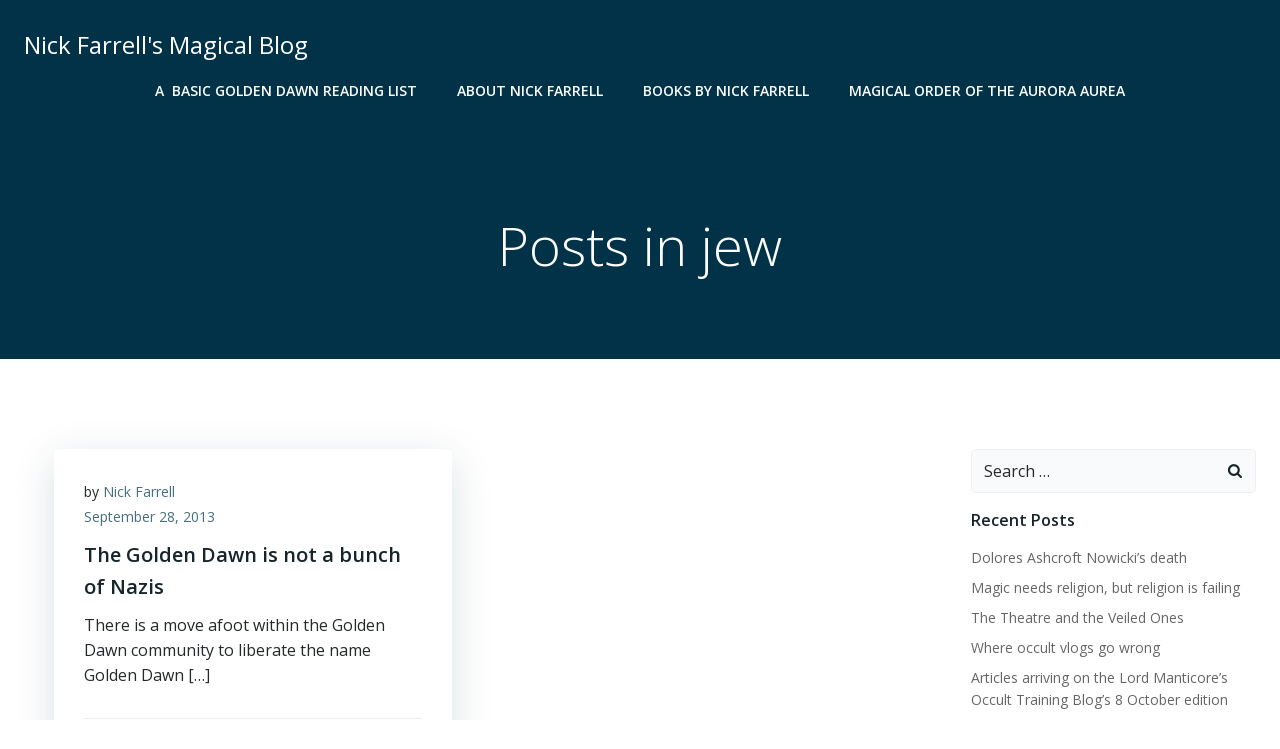

--- FILE ---
content_type: text/html; charset=UTF-8
request_url: https://www.nickfarrell.it/category/jew/
body_size: 25550
content:
<!DOCTYPE html>
<html lang="en-GB">
<head>
    <meta charset="UTF-8">
    <meta name="viewport" content="width=device-width, initial-scale=1">
    <link rel="profile" href="http://gmpg.org/xfn/11">
    <meta name='robots' content='index, follow, max-image-preview:large, max-snippet:-1, max-video-preview:-1' />

	<!-- This site is optimized with the Yoast SEO plugin v26.7 - https://yoast.com/wordpress/plugins/seo/ -->
	<title>jew Archives - Nick Farrell&#039;s Magical Blog</title>
	<link rel="canonical" href="https://www.nickfarrell.it/category/jew/" />
	<meta property="og:locale" content="en_GB" />
	<meta property="og:type" content="article" />
	<meta property="og:title" content="jew Archives - Nick Farrell&#039;s Magical Blog" />
	<meta property="og:url" content="https://www.nickfarrell.it/category/jew/" />
	<meta property="og:site_name" content="Nick Farrell&#039;s Magical Blog" />
	<meta name="twitter:card" content="summary_large_image" />
	<script type="application/ld+json" class="yoast-schema-graph">{"@context":"https://schema.org","@graph":[{"@type":"CollectionPage","@id":"https://www.nickfarrell.it/category/jew/","url":"https://www.nickfarrell.it/category/jew/","name":"jew Archives - Nick Farrell&#039;s Magical Blog","isPartOf":{"@id":"https://www.nickfarrell.it/#website"},"breadcrumb":{"@id":"https://www.nickfarrell.it/category/jew/#breadcrumb"},"inLanguage":"en-GB"},{"@type":"BreadcrumbList","@id":"https://www.nickfarrell.it/category/jew/#breadcrumb","itemListElement":[{"@type":"ListItem","position":1,"name":"Home","item":"https://www.nickfarrell.it/"},{"@type":"ListItem","position":2,"name":"jew"}]},{"@type":"WebSite","@id":"https://www.nickfarrell.it/#website","url":"https://www.nickfarrell.it/","name":"Nick Farrell&#039;s Magical Blog","description":"Experimental Pagan Magic in the Golden Dawn Tradition","publisher":{"@id":"https://www.nickfarrell.it/#/schema/person/2dce3632293f1865aa0417dbd86e5087"},"potentialAction":[{"@type":"SearchAction","target":{"@type":"EntryPoint","urlTemplate":"https://www.nickfarrell.it/?s={search_term_string}"},"query-input":{"@type":"PropertyValueSpecification","valueRequired":true,"valueName":"search_term_string"}}],"inLanguage":"en-GB"},{"@type":["Person","Organization"],"@id":"https://www.nickfarrell.it/#/schema/person/2dce3632293f1865aa0417dbd86e5087","name":"Nick Farrell","image":{"@type":"ImageObject","inLanguage":"en-GB","@id":"https://www.nickfarrell.it/#/schema/person/image/","url":"https://www.nickfarrell.it/wp-content/uploads/2021/12/1634310959839.jpg","contentUrl":"https://www.nickfarrell.it/wp-content/uploads/2021/12/1634310959839.jpg","width":1632,"height":2292,"caption":"Nick Farrell"},"logo":{"@id":"https://www.nickfarrell.it/#/schema/person/image/"},"description":"Nick Farrell was born 1965 in Banbury in the UK. His family moved to New Zealand. He joined Golden Dawn offshoot called Builders of the Adytum before moving o Hawkes Bay where he hooked up with the former members of the last surviving temple of the Golden Dawn, Whare Ra. He joined the Order of the Table Round which was a side order of the now defunct Whare Ra temple. He moved to the UK to take part in practical work of the SOL and found himself being trained by David Goddard. In 1997, He joined the Hermetic Order of the Golden Dawn forming a Temple of that Group in Nottingham. He followed the Cicero’s Golden Dawn curriculum from Neophyte to ZAM. In 2008 he moved to Rome and established the Magical Order of the Aurora Aurea.","sameAs":["http://www.nickfarrell.it","https://www.facebook.com/NickFarrell007/"]}]}</script>
	<!-- / Yoast SEO plugin. -->


<link rel='dns-prefetch' href='//cdn.canvasjs.com' />
<link rel='dns-prefetch' href='//fonts.googleapis.com' />
<link rel="alternate" type="application/rss+xml" title="Nick Farrell&#039;s Magical Blog &raquo; Feed" href="https://www.nickfarrell.it/feed/" />
<link rel="alternate" type="application/rss+xml" title="Nick Farrell&#039;s Magical Blog &raquo; jew Category Feed" href="https://www.nickfarrell.it/category/jew/feed/" />
<style id='wp-img-auto-sizes-contain-inline-css' type='text/css'>
img:is([sizes=auto i],[sizes^="auto," i]){contain-intrinsic-size:3000px 1500px}
/*# sourceURL=wp-img-auto-sizes-contain-inline-css */
</style>
<link rel='stylesheet' id='extend-builder-css-css' href='https://usercontent.one/wp/www.nickfarrell.it/wp-content/plugins/colibri-page-builder/extend-builder/assets/static/css/theme.css?ver=1.0.360&media=1766760208' type='text/css' media='all' />
<style id='extend-builder-css-inline-css' type='text/css'>
/* page css */
/* part css : theme-shapes */
.colibri-shape-circles {
background-image:url('https://usercontent.one/wp/www.nickfarrell.it/wp-content/themes/colibri-wp/resources/images/header-shapes/circles.png?media=1766760208')
}
.colibri-shape-10degree-stripes {
background-image:url('https://usercontent.one/wp/www.nickfarrell.it/wp-content/themes/colibri-wp/resources/images/header-shapes/10degree-stripes.png?media=1766760208')
}
.colibri-shape-rounded-squares-blue {
background-image:url('https://usercontent.one/wp/www.nickfarrell.it/wp-content/themes/colibri-wp/resources/images/header-shapes/rounded-squares-blue.png?media=1766760208')
}
.colibri-shape-many-rounded-squares-blue {
background-image:url('https://usercontent.one/wp/www.nickfarrell.it/wp-content/themes/colibri-wp/resources/images/header-shapes/many-rounded-squares-blue.png?media=1766760208')
}
.colibri-shape-two-circles {
background-image:url('https://usercontent.one/wp/www.nickfarrell.it/wp-content/themes/colibri-wp/resources/images/header-shapes/two-circles.png?media=1766760208')
}
.colibri-shape-circles-2 {
background-image:url('https://usercontent.one/wp/www.nickfarrell.it/wp-content/themes/colibri-wp/resources/images/header-shapes/circles-2.png?media=1766760208')
}
.colibri-shape-circles-3 {
background-image:url('https://usercontent.one/wp/www.nickfarrell.it/wp-content/themes/colibri-wp/resources/images/header-shapes/circles-3.png?media=1766760208')
}
.colibri-shape-circles-gradient {
background-image:url('https://usercontent.one/wp/www.nickfarrell.it/wp-content/themes/colibri-wp/resources/images/header-shapes/circles-gradient.png?media=1766760208')
}
.colibri-shape-circles-white-gradient {
background-image:url('https://usercontent.one/wp/www.nickfarrell.it/wp-content/themes/colibri-wp/resources/images/header-shapes/circles-white-gradient.png?media=1766760208')
}
.colibri-shape-waves {
background-image:url('https://usercontent.one/wp/www.nickfarrell.it/wp-content/themes/colibri-wp/resources/images/header-shapes/waves.png?media=1766760208')
}
.colibri-shape-waves-inverted {
background-image:url('https://usercontent.one/wp/www.nickfarrell.it/wp-content/themes/colibri-wp/resources/images/header-shapes/waves-inverted.png?media=1766760208')
}
.colibri-shape-dots {
background-image:url('https://usercontent.one/wp/www.nickfarrell.it/wp-content/themes/colibri-wp/resources/images/header-shapes/dots.png?media=1766760208')
}
.colibri-shape-left-tilted-lines {
background-image:url('https://usercontent.one/wp/www.nickfarrell.it/wp-content/themes/colibri-wp/resources/images/header-shapes/left-tilted-lines.png?media=1766760208')
}
.colibri-shape-right-tilted-lines {
background-image:url('https://usercontent.one/wp/www.nickfarrell.it/wp-content/themes/colibri-wp/resources/images/header-shapes/right-tilted-lines.png?media=1766760208')
}
.colibri-shape-right-tilted-strips {
background-image:url('https://usercontent.one/wp/www.nickfarrell.it/wp-content/themes/colibri-wp/resources/images/header-shapes/right-tilted-strips.png?media=1766760208')
}
/* part css : theme */

.h-y-container > *:not(:last-child), .h-x-container-inner > * {
  margin-bottom: 20px;
}
.h-x-container-inner, .h-column__content > .h-x-container > *:last-child {
  margin-bottom: -20px;
}
.h-x-container-inner > * {
  padding-left: 10px;
  padding-right: 10px;
}
.h-x-container-inner {
  margin-left: -10px;
  margin-right: -10px;
}
[class*=style-], [class*=local-style-], .h-global-transition, .h-global-transition-all, .h-global-transition-all * {
  transition-duration: 0.5s;
}
.wp-block-button .wp-block-button__link:not(.has-background),.wp-block-file .wp-block-file__button {
  background-color: #03a9f4;
  background-image: none;
}
.wp-block-button .wp-block-button__link:not(.has-background):hover,.wp-block-button .wp-block-button__link:not(.has-background):focus,.wp-block-button .wp-block-button__link:not(.has-background):active,.wp-block-file .wp-block-file__button:hover,.wp-block-file .wp-block-file__button:focus,.wp-block-file .wp-block-file__button:active {
  background-color: rgb(2, 110, 159);
  background-image: none;
}
.wp-block-button.is-style-outline .wp-block-button__link:not(.has-background) {
  color: #03a9f4;
  background-color: transparent;
  background-image: none;
  border-top-width: 2px;
  border-top-color: #03a9f4;
  border-top-style: solid;
  border-right-width: 2px;
  border-right-color: #03a9f4;
  border-right-style: solid;
  border-bottom-width: 2px;
  border-bottom-color: #03a9f4;
  border-bottom-style: solid;
  border-left-width: 2px;
  border-left-color: #03a9f4;
  border-left-style: solid;
}
.wp-block-button.is-style-outline .wp-block-button__link:not(.has-background):hover,.wp-block-button.is-style-outline .wp-block-button__link:not(.has-background):focus,.wp-block-button.is-style-outline .wp-block-button__link:not(.has-background):active {
  color: #fff;
  background-color: #03a9f4;
  background-image: none;
}
.has-background-color,*[class^="wp-block-"].is-style-solid-color {
  background-color: #03a9f4;
  background-image: none;
}
.has-colibri-color-1-background-color {
  background-color: #03a9f4;
  background-image: none;
}
.wp-block-button .wp-block-button__link.has-colibri-color-1-background-color {
  background-color: #03a9f4;
  background-image: none;
}
.wp-block-button .wp-block-button__link.has-colibri-color-1-background-color:hover,.wp-block-button .wp-block-button__link.has-colibri-color-1-background-color:focus,.wp-block-button .wp-block-button__link.has-colibri-color-1-background-color:active {
  background-color: rgb(2, 110, 159);
  background-image: none;
}
.wp-block-button.is-style-outline .wp-block-button__link.has-colibri-color-1-background-color {
  color: #03a9f4;
  background-color: transparent;
  background-image: none;
  border-top-width: 2px;
  border-top-color: #03a9f4;
  border-top-style: solid;
  border-right-width: 2px;
  border-right-color: #03a9f4;
  border-right-style: solid;
  border-bottom-width: 2px;
  border-bottom-color: #03a9f4;
  border-bottom-style: solid;
  border-left-width: 2px;
  border-left-color: #03a9f4;
  border-left-style: solid;
}
.wp-block-button.is-style-outline .wp-block-button__link.has-colibri-color-1-background-color:hover,.wp-block-button.is-style-outline .wp-block-button__link.has-colibri-color-1-background-color:focus,.wp-block-button.is-style-outline .wp-block-button__link.has-colibri-color-1-background-color:active {
  color: #fff;
  background-color: #03a9f4;
  background-image: none;
}
*[class^="wp-block-"].has-colibri-color-1-background-color,*[class^="wp-block-"] .has-colibri-color-1-background-color,*[class^="wp-block-"].is-style-solid-color.has-colibri-color-1-color,*[class^="wp-block-"].is-style-solid-color blockquote.has-colibri-color-1-color,*[class^="wp-block-"].is-style-solid-color blockquote.has-colibri-color-1-color p {
  background-color: #03a9f4;
  background-image: none;
}
.has-colibri-color-1-color {
  color: #03a9f4;
}
.has-colibri-color-2-background-color {
  background-color: #f79007;
  background-image: none;
}
.wp-block-button .wp-block-button__link.has-colibri-color-2-background-color {
  background-color: #f79007;
  background-image: none;
}
.wp-block-button .wp-block-button__link.has-colibri-color-2-background-color:hover,.wp-block-button .wp-block-button__link.has-colibri-color-2-background-color:focus,.wp-block-button .wp-block-button__link.has-colibri-color-2-background-color:active {
  background-color: rgb(162, 94, 5);
  background-image: none;
}
.wp-block-button.is-style-outline .wp-block-button__link.has-colibri-color-2-background-color {
  color: #f79007;
  background-color: transparent;
  background-image: none;
  border-top-width: 2px;
  border-top-color: #f79007;
  border-top-style: solid;
  border-right-width: 2px;
  border-right-color: #f79007;
  border-right-style: solid;
  border-bottom-width: 2px;
  border-bottom-color: #f79007;
  border-bottom-style: solid;
  border-left-width: 2px;
  border-left-color: #f79007;
  border-left-style: solid;
}
.wp-block-button.is-style-outline .wp-block-button__link.has-colibri-color-2-background-color:hover,.wp-block-button.is-style-outline .wp-block-button__link.has-colibri-color-2-background-color:focus,.wp-block-button.is-style-outline .wp-block-button__link.has-colibri-color-2-background-color:active {
  color: #fff;
  background-color: #f79007;
  background-image: none;
}
*[class^="wp-block-"].has-colibri-color-2-background-color,*[class^="wp-block-"] .has-colibri-color-2-background-color,*[class^="wp-block-"].is-style-solid-color.has-colibri-color-2-color,*[class^="wp-block-"].is-style-solid-color blockquote.has-colibri-color-2-color,*[class^="wp-block-"].is-style-solid-color blockquote.has-colibri-color-2-color p {
  background-color: #f79007;
  background-image: none;
}
.has-colibri-color-2-color {
  color: #f79007;
}
.has-colibri-color-3-background-color {
  background-color: #00bf87;
  background-image: none;
}
.wp-block-button .wp-block-button__link.has-colibri-color-3-background-color {
  background-color: #00bf87;
  background-image: none;
}
.wp-block-button .wp-block-button__link.has-colibri-color-3-background-color:hover,.wp-block-button .wp-block-button__link.has-colibri-color-3-background-color:focus,.wp-block-button .wp-block-button__link.has-colibri-color-3-background-color:active {
  background-color: rgb(0, 106, 75);
  background-image: none;
}
.wp-block-button.is-style-outline .wp-block-button__link.has-colibri-color-3-background-color {
  color: #00bf87;
  background-color: transparent;
  background-image: none;
  border-top-width: 2px;
  border-top-color: #00bf87;
  border-top-style: solid;
  border-right-width: 2px;
  border-right-color: #00bf87;
  border-right-style: solid;
  border-bottom-width: 2px;
  border-bottom-color: #00bf87;
  border-bottom-style: solid;
  border-left-width: 2px;
  border-left-color: #00bf87;
  border-left-style: solid;
}
.wp-block-button.is-style-outline .wp-block-button__link.has-colibri-color-3-background-color:hover,.wp-block-button.is-style-outline .wp-block-button__link.has-colibri-color-3-background-color:focus,.wp-block-button.is-style-outline .wp-block-button__link.has-colibri-color-3-background-color:active {
  color: #fff;
  background-color: #00bf87;
  background-image: none;
}
*[class^="wp-block-"].has-colibri-color-3-background-color,*[class^="wp-block-"] .has-colibri-color-3-background-color,*[class^="wp-block-"].is-style-solid-color.has-colibri-color-3-color,*[class^="wp-block-"].is-style-solid-color blockquote.has-colibri-color-3-color,*[class^="wp-block-"].is-style-solid-color blockquote.has-colibri-color-3-color p {
  background-color: #00bf87;
  background-image: none;
}
.has-colibri-color-3-color {
  color: #00bf87;
}
.has-colibri-color-4-background-color {
  background-color: #6632ff;
  background-image: none;
}
.wp-block-button .wp-block-button__link.has-colibri-color-4-background-color {
  background-color: #6632ff;
  background-image: none;
}
.wp-block-button .wp-block-button__link.has-colibri-color-4-background-color:hover,.wp-block-button .wp-block-button__link.has-colibri-color-4-background-color:focus,.wp-block-button .wp-block-button__link.has-colibri-color-4-background-color:active {
  background-color: rgb(68, 33, 170);
  background-image: none;
}
.wp-block-button.is-style-outline .wp-block-button__link.has-colibri-color-4-background-color {
  color: #6632ff;
  background-color: transparent;
  background-image: none;
  border-top-width: 2px;
  border-top-color: #6632ff;
  border-top-style: solid;
  border-right-width: 2px;
  border-right-color: #6632ff;
  border-right-style: solid;
  border-bottom-width: 2px;
  border-bottom-color: #6632ff;
  border-bottom-style: solid;
  border-left-width: 2px;
  border-left-color: #6632ff;
  border-left-style: solid;
}
.wp-block-button.is-style-outline .wp-block-button__link.has-colibri-color-4-background-color:hover,.wp-block-button.is-style-outline .wp-block-button__link.has-colibri-color-4-background-color:focus,.wp-block-button.is-style-outline .wp-block-button__link.has-colibri-color-4-background-color:active {
  color: #fff;
  background-color: #6632ff;
  background-image: none;
}
*[class^="wp-block-"].has-colibri-color-4-background-color,*[class^="wp-block-"] .has-colibri-color-4-background-color,*[class^="wp-block-"].is-style-solid-color.has-colibri-color-4-color,*[class^="wp-block-"].is-style-solid-color blockquote.has-colibri-color-4-color,*[class^="wp-block-"].is-style-solid-color blockquote.has-colibri-color-4-color p {
  background-color: #6632ff;
  background-image: none;
}
.has-colibri-color-4-color {
  color: #6632ff;
}
.has-colibri-color-5-background-color {
  background-color: #FFFFFF;
  background-image: none;
}
.wp-block-button .wp-block-button__link.has-colibri-color-5-background-color {
  background-color: #FFFFFF;
  background-image: none;
}
.wp-block-button .wp-block-button__link.has-colibri-color-5-background-color:hover,.wp-block-button .wp-block-button__link.has-colibri-color-5-background-color:focus,.wp-block-button .wp-block-button__link.has-colibri-color-5-background-color:active {
  background-color: rgb(102, 102, 102);
  background-image: none;
}
.wp-block-button.is-style-outline .wp-block-button__link.has-colibri-color-5-background-color {
  color: #FFFFFF;
  background-color: transparent;
  background-image: none;
  border-top-width: 2px;
  border-top-color: #FFFFFF;
  border-top-style: solid;
  border-right-width: 2px;
  border-right-color: #FFFFFF;
  border-right-style: solid;
  border-bottom-width: 2px;
  border-bottom-color: #FFFFFF;
  border-bottom-style: solid;
  border-left-width: 2px;
  border-left-color: #FFFFFF;
  border-left-style: solid;
}
.wp-block-button.is-style-outline .wp-block-button__link.has-colibri-color-5-background-color:hover,.wp-block-button.is-style-outline .wp-block-button__link.has-colibri-color-5-background-color:focus,.wp-block-button.is-style-outline .wp-block-button__link.has-colibri-color-5-background-color:active {
  color: #fff;
  background-color: #FFFFFF;
  background-image: none;
}
*[class^="wp-block-"].has-colibri-color-5-background-color,*[class^="wp-block-"] .has-colibri-color-5-background-color,*[class^="wp-block-"].is-style-solid-color.has-colibri-color-5-color,*[class^="wp-block-"].is-style-solid-color blockquote.has-colibri-color-5-color,*[class^="wp-block-"].is-style-solid-color blockquote.has-colibri-color-5-color p {
  background-color: #FFFFFF;
  background-image: none;
}
.has-colibri-color-5-color {
  color: #FFFFFF;
}
.has-colibri-color-6-background-color {
  background-color: #17252a;
  background-image: none;
}
.wp-block-button .wp-block-button__link.has-colibri-color-6-background-color {
  background-color: #17252a;
  background-image: none;
}
.wp-block-button .wp-block-button__link.has-colibri-color-6-background-color:hover,.wp-block-button .wp-block-button__link.has-colibri-color-6-background-color:focus,.wp-block-button .wp-block-button__link.has-colibri-color-6-background-color:active {
  background-color: rgb(23, 37, 42);
  background-image: none;
}
.wp-block-button.is-style-outline .wp-block-button__link.has-colibri-color-6-background-color {
  color: #17252a;
  background-color: transparent;
  background-image: none;
  border-top-width: 2px;
  border-top-color: #17252a;
  border-top-style: solid;
  border-right-width: 2px;
  border-right-color: #17252a;
  border-right-style: solid;
  border-bottom-width: 2px;
  border-bottom-color: #17252a;
  border-bottom-style: solid;
  border-left-width: 2px;
  border-left-color: #17252a;
  border-left-style: solid;
}
.wp-block-button.is-style-outline .wp-block-button__link.has-colibri-color-6-background-color:hover,.wp-block-button.is-style-outline .wp-block-button__link.has-colibri-color-6-background-color:focus,.wp-block-button.is-style-outline .wp-block-button__link.has-colibri-color-6-background-color:active {
  color: #fff;
  background-color: #17252a;
  background-image: none;
}
*[class^="wp-block-"].has-colibri-color-6-background-color,*[class^="wp-block-"] .has-colibri-color-6-background-color,*[class^="wp-block-"].is-style-solid-color.has-colibri-color-6-color,*[class^="wp-block-"].is-style-solid-color blockquote.has-colibri-color-6-color,*[class^="wp-block-"].is-style-solid-color blockquote.has-colibri-color-6-color p {
  background-color: #17252a;
  background-image: none;
}
.has-colibri-color-6-color {
  color: #17252a;
}
#colibri .woocommerce-store-notice,#colibri.woocommerce .content .h-section input[type=submit],#colibri.woocommerce-page  .content .h-section  input[type=button],#colibri.woocommerce .content .h-section  input[type=button],#colibri.woocommerce-page  .content .h-section .button,#colibri.woocommerce .content .h-section .button,#colibri.woocommerce-page  .content .h-section  a.button,#colibri.woocommerce .content .h-section  a.button,#colibri.woocommerce-page  .content .h-section button.button,#colibri.woocommerce .content .h-section button.button,#colibri.woocommerce-page  .content .h-section input.button,#colibri.woocommerce .content .h-section input.button,#colibri.woocommerce-page  .content .h-section input#submit,#colibri.woocommerce .content .h-section input#submit,#colibri.woocommerce-page  .content .h-section a.added_to_cart,#colibri.woocommerce .content .h-section a.added_to_cart,#colibri.woocommerce-page  .content .h-section .ui-slider-range,#colibri.woocommerce .content .h-section .ui-slider-range,#colibri.woocommerce-page  .content .h-section .ui-slider-handle,#colibri.woocommerce .content .h-section .ui-slider-handle {
  background-color: #03a9f4;
  background-image: none;
  border-top-width: 0px;
  border-top-color: #03a9f4;
  border-top-style: solid;
  border-right-width: 0px;
  border-right-color: #03a9f4;
  border-right-style: solid;
  border-bottom-width: 0px;
  border-bottom-color: #03a9f4;
  border-bottom-style: solid;
  border-left-width: 0px;
  border-left-color: #03a9f4;
  border-left-style: solid;
}
#colibri .woocommerce-store-notice:hover,#colibri .woocommerce-store-notice:focus,#colibri .woocommerce-store-notice:active,#colibri.woocommerce .content .h-section input[type=submit]:hover,#colibri.woocommerce .content .h-section input[type=submit]:focus,#colibri.woocommerce .content .h-section input[type=submit]:active,#colibri.woocommerce-page  .content .h-section  input[type=button]:hover,#colibri.woocommerce-page  .content .h-section  input[type=button]:focus,#colibri.woocommerce-page  .content .h-section  input[type=button]:active,#colibri.woocommerce .content .h-section  input[type=button]:hover,#colibri.woocommerce .content .h-section  input[type=button]:focus,#colibri.woocommerce .content .h-section  input[type=button]:active,#colibri.woocommerce-page  .content .h-section .button:hover,#colibri.woocommerce-page  .content .h-section .button:focus,#colibri.woocommerce-page  .content .h-section .button:active,#colibri.woocommerce .content .h-section .button:hover,#colibri.woocommerce .content .h-section .button:focus,#colibri.woocommerce .content .h-section .button:active,#colibri.woocommerce-page  .content .h-section  a.button:hover,#colibri.woocommerce-page  .content .h-section  a.button:focus,#colibri.woocommerce-page  .content .h-section  a.button:active,#colibri.woocommerce .content .h-section  a.button:hover,#colibri.woocommerce .content .h-section  a.button:focus,#colibri.woocommerce .content .h-section  a.button:active,#colibri.woocommerce-page  .content .h-section button.button:hover,#colibri.woocommerce-page  .content .h-section button.button:focus,#colibri.woocommerce-page  .content .h-section button.button:active,#colibri.woocommerce .content .h-section button.button:hover,#colibri.woocommerce .content .h-section button.button:focus,#colibri.woocommerce .content .h-section button.button:active,#colibri.woocommerce-page  .content .h-section input.button:hover,#colibri.woocommerce-page  .content .h-section input.button:focus,#colibri.woocommerce-page  .content .h-section input.button:active,#colibri.woocommerce .content .h-section input.button:hover,#colibri.woocommerce .content .h-section input.button:focus,#colibri.woocommerce .content .h-section input.button:active,#colibri.woocommerce-page  .content .h-section input#submit:hover,#colibri.woocommerce-page  .content .h-section input#submit:focus,#colibri.woocommerce-page  .content .h-section input#submit:active,#colibri.woocommerce .content .h-section input#submit:hover,#colibri.woocommerce .content .h-section input#submit:focus,#colibri.woocommerce .content .h-section input#submit:active,#colibri.woocommerce-page  .content .h-section a.added_to_cart:hover,#colibri.woocommerce-page  .content .h-section a.added_to_cart:focus,#colibri.woocommerce-page  .content .h-section a.added_to_cart:active,#colibri.woocommerce .content .h-section a.added_to_cart:hover,#colibri.woocommerce .content .h-section a.added_to_cart:focus,#colibri.woocommerce .content .h-section a.added_to_cart:active,#colibri.woocommerce-page  .content .h-section .ui-slider-range:hover,#colibri.woocommerce-page  .content .h-section .ui-slider-range:focus,#colibri.woocommerce-page  .content .h-section .ui-slider-range:active,#colibri.woocommerce .content .h-section .ui-slider-range:hover,#colibri.woocommerce .content .h-section .ui-slider-range:focus,#colibri.woocommerce .content .h-section .ui-slider-range:active,#colibri.woocommerce-page  .content .h-section .ui-slider-handle:hover,#colibri.woocommerce-page  .content .h-section .ui-slider-handle:focus,#colibri.woocommerce-page  .content .h-section .ui-slider-handle:active,#colibri.woocommerce .content .h-section .ui-slider-handle:hover,#colibri.woocommerce .content .h-section .ui-slider-handle:focus,#colibri.woocommerce .content .h-section .ui-slider-handle:active {
  background-color: rgb(2, 110, 159);
  background-image: none;
  border-top-width: 0px;
  border-top-color: rgb(2, 110, 159);
  border-top-style: solid;
  border-right-width: 0px;
  border-right-color: rgb(2, 110, 159);
  border-right-style: solid;
  border-bottom-width: 0px;
  border-bottom-color: rgb(2, 110, 159);
  border-bottom-style: solid;
  border-left-width: 0px;
  border-left-color: rgb(2, 110, 159);
  border-left-style: solid;
}
#colibri.woocommerce-page  .content .h-section .star-rating::before,#colibri.woocommerce .content .h-section .star-rating::before,#colibri.woocommerce-page  .content .h-section .star-rating span::before,#colibri.woocommerce .content .h-section .star-rating span::before {
  color: #03a9f4;
}
#colibri.woocommerce-page  .content .h-section .price,#colibri.woocommerce .content .h-section .price {
  color: #03a9f4;
}
#colibri.woocommerce-page  .content .h-section .price del,#colibri.woocommerce .content .h-section .price del {
  color: rgb(84, 194, 244);
}
#colibri.woocommerce-page  .content .h-section .onsale,#colibri.woocommerce .content .h-section .onsale {
  background-color: #03a9f4;
  background-image: none;
}
#colibri.woocommerce-page  .content .h-section .onsale:hover,#colibri.woocommerce-page  .content .h-section .onsale:focus,#colibri.woocommerce-page  .content .h-section .onsale:active,#colibri.woocommerce .content .h-section .onsale:hover,#colibri.woocommerce .content .h-section .onsale:focus,#colibri.woocommerce .content .h-section .onsale:active {
  background-color: rgb(2, 110, 159);
  background-image: none;
}
#colibri.woocommerce ul.products li.product h2:hover {
  color: #03a9f4;
}
#colibri.woocommerce-page  .content .h-section .woocommerce-pagination .page-numbers.current,#colibri.woocommerce .content .h-section .woocommerce-pagination .page-numbers.current,#colibri.woocommerce-page  .content .h-section .woocommerce-pagination a.page-numbers:hover,#colibri.woocommerce .content .h-section .woocommerce-pagination a.page-numbers:hover {
  background-color: #03a9f4;
  background-image: none;
}
#colibri.woocommerce-page  .content .h-section .comment-form-rating .stars a,#colibri.woocommerce .content .h-section .comment-form-rating .stars a {
  color: #03a9f4;
}
.h-section-global-spacing {
  padding-top: 90px;
  padding-bottom: 90px;
}
#colibri .colibri-language-switcher {
  background-color: white;
  background-image: none;
  top: 80px;
  border-top-width: 0px;
  border-top-style: none;
  border-top-left-radius: 4px;
  border-top-right-radius: 0px;
  border-right-width: 0px;
  border-right-style: none;
  border-bottom-width: 0px;
  border-bottom-style: none;
  border-bottom-left-radius: 4px;
  border-bottom-right-radius: 0px;
  border-left-width: 0px;
  border-left-style: none;
}
#colibri .colibri-language-switcher .lang-item {
  padding-top: 14px;
  padding-right: 18px;
  padding-bottom: 14px;
  padding-left: 18px;
}
body {
  font-family: Open Sans;
  font-weight: 400;
  font-size: 16px;
  line-height: 1.6;
  color: rgb(70, 112, 127);
}
body a {
  font-family: Open Sans;
  font-weight: 400;
  text-decoration: none;
  font-size: 1em;
  line-height: 1.5;
  color: #03a9f4;
}
body p {
  margin-bottom: 16px;
  font-family: Open Sans;
  font-weight: 400;
  font-size: 16px;
  line-height: 1.6;
  color: rgb(70, 112, 127);
}
body .h-lead p {
  margin-bottom: 16px;
  font-family: Open Sans;
  font-weight: 300;
  font-size: 1.25em;
  line-height: 1.5;
  color: rgb(37, 41, 42);
}
body blockquote p {
  margin-bottom: 16px;
  font-family: Open Sans;
  font-weight: 400;
  font-size: 16px;
  line-height: 1.6;
  color: rgb(70, 112, 127);
}
body h1 {
  margin-bottom: 16px;
  font-family: Open Sans;
  font-weight: 300;
  font-size: 3.375em;
  line-height: 1.26;
  color: rgb(23, 37, 42);
}
body h2 {
  margin-bottom: 16px;
  font-family: Open Sans;
  font-weight: 300;
  font-size: 2.625em;
  line-height: 1.143;
  color: rgb(23, 37, 42);
}
body h3 {
  margin-bottom: 16px;
  font-family: Open Sans;
  font-weight: 300;
  font-size: 2.25em;
  line-height: 1.25;
  color: rgb(23, 37, 42);
}
body h4 {
  margin-bottom: 16px;
  font-family: Open Sans;
  font-weight: 600;
  font-size: 1.25em;
  line-height: 1.6;
  color: rgb(23, 37, 42);
}
body h5 {
  margin-bottom: 16px;
  font-family: Open Sans;
  font-weight: 600;
  font-size: 1.125em;
  line-height: 1.55;
  color: rgb(23, 37, 42);
}
body h6 {
  margin-bottom: 16px;
  font-family: Open Sans;
  font-weight: 600;
  font-size: 1em;
  line-height: 1.6;
  color: rgb(23, 37, 42);
}


@media (min-width: 768px) and (max-width: 1023px){
.h-section-global-spacing {
  padding-top: 60px;
  padding-bottom: 60px;
}

}

@media (max-width: 767px){
.h-section-global-spacing {
  padding-top: 30px;
  padding-bottom: 30px;
}

}
/* part css : page */
#colibri .style-32 {
  animation-duration: 0.5s;
  padding-top: 20px;
  padding-right: 15px;
  padding-bottom: 20px;
  padding-left: 15px;
  background-color: transparent;
  background-image: none;
}
#colibri .h-navigation_sticky .style-32,#colibri .h-navigation_sticky.style-32 {
  background-color: #ffffff;
  background-image: none;
  padding-top: 10px;
  padding-bottom: 10px;
  box-shadow: 0px 0px 4px 0px rgba(0,0,0,0.5) ;
}
#colibri .style-34 {
  text-align: center;
  height: auto;
  min-height: unset;
}
#colibri .style-35-image {
  max-height: 70px;
}
#colibri .style-35 a,#colibri .style-35  .logo-text {
  color: #ffffff;
  text-decoration: none;
  font-size: 24px;
}
#colibri .style-35 .logo-text {
  color: #FFFFFF;
}
#colibri .h-navigation_sticky .style-35-image,#colibri .h-navigation_sticky.style-35-image {
  max-height: 70px;
}
#colibri .h-navigation_sticky .style-35 a,#colibri .h-navigation_sticky .style-35  .logo-text,#colibri .h-navigation_sticky.style-35 a,#colibri .h-navigation_sticky.style-35  .logo-text {
  color: #000000;
  text-decoration: none;
}
#colibri .style-36 {
  text-align: center;
  height: auto;
  min-height: unset;
}
#colibri .style-37 {
  height: 50px;
}
#colibri .style-38 {
  text-align: center;
  height: auto;
  min-height: unset;
}
#colibri .style-39 >  div > .colibri-menu-container > ul.colibri-menu {
  justify-content: flex-end;
}
#colibri .style-39 >  div > .colibri-menu-container > ul.colibri-menu > li {
  margin-top: 0px;
  margin-right: 20px;
  margin-bottom: 0px;
  margin-left: 20px;
  padding-top: 10px;
  padding-right: 0px;
  padding-bottom: 10px;
  padding-left: 0px;
}
#colibri .style-39 >  div > .colibri-menu-container > ul.colibri-menu > li.current_page_item,#colibri .style-39  >  div > .colibri-menu-container > ul.colibri-menu > li.current_page_item:hover {
  margin-top: 0px;
  margin-right: 20px;
  margin-bottom: 0px;
  margin-left: 20px;
  padding-top: 10px;
  padding-right: 0px;
  padding-bottom: 10px;
  padding-left: 0px;
}
#colibri .style-39 >  div > .colibri-menu-container > ul.colibri-menu > li > a {
  font-family: Open Sans;
  font-weight: 600;
  text-transform: uppercase;
  font-size: 14px;
  line-height: 1.5em;
  letter-spacing: 0px;
  color: #FFFFFF;
}
#colibri .style-39  >  div > .colibri-menu-container > ul.colibri-menu > li.hover  > a {
  color: rgb(166, 220, 244);
}
#colibri .style-39  >  div > .colibri-menu-container > ul.colibri-menu > li:hover > a,#colibri .style-39  >  div > .colibri-menu-container > ul.colibri-menu > li.hover  > a {
  color: rgb(166, 220, 244);
}
#colibri .style-39  >  div > .colibri-menu-container > ul.colibri-menu > li.current_page_item > a,#colibri .style-39  >  div > .colibri-menu-container > ul.colibri-menu > li.current_page_item > a:hover {
  font-family: Open Sans;
  font-weight: 600;
  text-transform: uppercase;
  font-size: 14px;
  line-height: 1.5em;
  letter-spacing: 0px;
  color: rgb(166, 220, 244);
}
#colibri .style-39 >  div > .colibri-menu-container > ul.colibri-menu li > ul {
  background-color: #ffffff;
  background-image: none;
  margin-right: 5px;
  margin-left: 5px;
  box-shadow: 0px 0px 5px 2px rgba(0, 0, 0, 0.04) ;
}
#colibri .style-39 >  div > .colibri-menu-container > ul.colibri-menu li > ul  li {
  padding-top: 10px;
  padding-right: 20px;
  padding-bottom: 10px;
  padding-left: 20px;
  border-top-width: 0px;
  border-top-style: none;
  border-right-width: 0px;
  border-right-style: none;
  border-bottom-width: 1px;
  border-bottom-color: rgba(128,128,128,.2);
  border-bottom-style: solid;
  border-left-width: 0px;
  border-left-style: none;
  background-color: rgb(255, 255, 255);
  background-image: none;
}
#colibri .style-39  >  div > .colibri-menu-container > ul.colibri-menu li > ul > li.hover {
  background-color: #03a9f4;
}
#colibri .style-39  >  div > .colibri-menu-container > ul.colibri-menu li > ul > li:hover,#colibri .style-39  >  div > .colibri-menu-container > ul.colibri-menu li > ul > li.hover {
  background-color: #03a9f4;
}
#colibri .style-39 >  div > .colibri-menu-container > ul.colibri-menu li > ul li.current_page_item,#colibri .style-39  >  div > .colibri-menu-container > ul.colibri-menu li > ul > li.current_page_item:hover {
  padding-top: 10px;
  padding-right: 20px;
  padding-bottom: 10px;
  padding-left: 20px;
  border-top-width: 0px;
  border-top-style: none;
  border-right-width: 0px;
  border-right-style: none;
  border-bottom-width: 1px;
  border-bottom-color: rgba(128,128,128,.2);
  border-bottom-style: solid;
  border-left-width: 0px;
  border-left-style: none;
  background-color: #03a9f4;
  background-image: none;
}
#colibri .style-39 >  div > .colibri-menu-container > ul.colibri-menu li > ul > li > a {
  font-size: 14px;
  color: rgb(37, 41, 42);
}
#colibri .style-39  >  div > .colibri-menu-container > ul.colibri-menu li > ul > li.hover  > a {
  color: rgb(255, 255, 255);
}
#colibri .style-39  >  div > .colibri-menu-container > ul.colibri-menu li > ul > li:hover > a,#colibri .style-39  >  div > .colibri-menu-container > ul.colibri-menu li > ul > li.hover  > a {
  color: rgb(255, 255, 255);
}
#colibri .style-39 >  div > .colibri-menu-container > ul.colibri-menu li > ul > li.current_page_item > a,#colibri .style-39  >  div > .colibri-menu-container > ul.colibri-menu li > ul > li.current_page_item > a:hover {
  font-size: 14px;
  color: rgb(255, 255, 255);
}
#colibri .style-39 >  div > .colibri-menu-container > ul.colibri-menu.bordered-active-item > li::after,#colibri .style-39 
      ul.colibri-menu.bordered-active-item > li::before {
  background-color: rgb(166, 220, 244);
  background-image: none;
  height: 3px;
}
#colibri .style-39 >  div > .colibri-menu-container > ul.colibri-menu.solid-active-item > li::after,#colibri .style-39 
      ul.colibri-menu.solid-active-item > li::before {
  background-color: white;
  background-image: none;
  border-top-width: 0px;
  border-top-style: none;
  border-top-left-radius: 0%;
  border-top-right-radius: 0%;
  border-right-width: 0px;
  border-right-style: none;
  border-bottom-width: 0px;
  border-bottom-style: none;
  border-bottom-left-radius: 0%;
  border-bottom-right-radius: 0%;
  border-left-width: 0px;
  border-left-style: none;
}
#colibri .style-39 >  div > .colibri-menu-container > ul.colibri-menu > li > ul {
  margin-top: 0px;
}
#colibri .style-39 >  div > .colibri-menu-container > ul.colibri-menu > li > ul::before {
  height: 0px;
  width: 100% ;
}
#colibri .style-39 >  div > .colibri-menu-container > ul.colibri-menu  li > a > svg,#colibri .style-39 >  div > .colibri-menu-container > ul.colibri-menu  li > a >  .arrow-wrapper {
  padding-right: 5px;
  padding-left: 5px;
  color: black;
}
#colibri .style-39 >  div > .colibri-menu-container > ul.colibri-menu li.current_page_item > a > svg,#colibri .style-39 >  div > .colibri-menu-container > ul.colibri-menu > li.current_page_item:hover > a > svg,#colibri .style-39 >  div > .colibri-menu-container > ul.colibri-menu li.current_page_item > a > .arrow-wrapper,#colibri .style-39 >  div > .colibri-menu-container > ul.colibri-menu > li.current_page_item:hover > a > .arrow-wrapper {
  padding-right: 5px;
  padding-left: 5px;
  color: black;
}
#colibri .style-39 >  div > .colibri-menu-container > ul.colibri-menu li > ul  li > a > svg,#colibri .style-39 >  div > .colibri-menu-container > ul.colibri-menu li > ul  li > a >  .arrow-wrapper {
  color: rgb(255, 255, 255);
}
#colibri .style-39 >  div > .colibri-menu-container > ul.colibri-menu li > ul li.current_page_item > a > svg,#colibri .style-39 >  div > .colibri-menu-container > ul.colibri-menu li > ul > li.current_page_item:hover > a > svg,#colibri .style-39 >  div > .colibri-menu-container > ul.colibri-menu li > ul li.current_page_item > a > .arrow-wrapper,#colibri .style-39 >  div > .colibri-menu-container > ul.colibri-menu li > ul > li.current_page_item:hover > a > .arrow-wrapper {
  color: rgb(255, 255, 255);
}
#colibri .h-navigation_sticky .style-39 >  div > .colibri-menu-container > ul.colibri-menu > li > a,#colibri .h-navigation_sticky.style-39 >  div > .colibri-menu-container > ul.colibri-menu > li > a {
  color: rgb(2, 110, 159);
}
#colibri .h-navigation_sticky .style-39  >  div > .colibri-menu-container > ul.colibri-menu > li.hover  > a,#colibri .h-navigation_sticky.style-39  >  div > .colibri-menu-container > ul.colibri-menu > li.hover  > a {
  color: #03a9f4;
}
#colibri .h-navigation_sticky .style-39  >  div > .colibri-menu-container > ul.colibri-menu > li:hover > a,#colibri .h-navigation_sticky .style-39  >  div > .colibri-menu-container > ul.colibri-menu > li.hover  > a,#colibri .h-navigation_sticky.style-39  >  div > .colibri-menu-container > ul.colibri-menu > li:hover > a,#colibri .h-navigation_sticky.style-39  >  div > .colibri-menu-container > ul.colibri-menu > li.hover  > a {
  color: #03a9f4;
}
#colibri .h-navigation_sticky .style-39  >  div > .colibri-menu-container > ul.colibri-menu > li.current_page_item > a,#colibri .h-navigation_sticky .style-39  >  div > .colibri-menu-container > ul.colibri-menu > li.current_page_item > a:hover,#colibri .h-navigation_sticky.style-39  >  div > .colibri-menu-container > ul.colibri-menu > li.current_page_item > a,#colibri .h-navigation_sticky.style-39  >  div > .colibri-menu-container > ul.colibri-menu > li.current_page_item > a:hover {
  color: #03a9f4;
}
#colibri .h-navigation_sticky .style-39 >  div > .colibri-menu-container > ul.colibri-menu.bordered-active-item > li::after,#colibri .h-navigation_sticky .style-39 
      ul.colibri-menu.bordered-active-item > li::before,#colibri .h-navigation_sticky.style-39 >  div > .colibri-menu-container > ul.colibri-menu.bordered-active-item > li::after,#colibri .h-navigation_sticky.style-39 
      ul.colibri-menu.bordered-active-item > li::before {
  background-color: #03a9f4;
  background-image: none;
}
#colibri .style-40-offscreen {
  background-color: #222B34;
  background-image: none;
  width: 300px !important;
}
#colibri .style-40-offscreenOverlay {
  background-color: rgba(0,0,0,0.5);
  background-image: none;
}
#colibri .style-40  .h-hamburger-icon {
  background-color: rgba(0, 0, 0, 0.1);
  background-image: none;
  border-top-width: 0px;
  border-top-color: black;
  border-top-style: solid;
  border-top-left-radius: 100%;
  border-top-right-radius: 100%;
  border-right-width: 0px;
  border-right-color: black;
  border-right-style: solid;
  border-bottom-width: 0px;
  border-bottom-color: black;
  border-bottom-style: solid;
  border-bottom-left-radius: 100%;
  border-bottom-right-radius: 100%;
  border-left-width: 0px;
  border-left-color: black;
  border-left-style: solid;
  fill: white;
  padding-top: 5px;
  padding-right: 5px;
  padding-bottom: 5px;
  padding-left: 5px;
  width: 24px;
  height: 24px;
}
#colibri .style-43 {
  text-align: center;
  height: auto;
  min-height: unset;
}
#colibri .style-44-image {
  max-height: 70px;
}
#colibri .style-44 a,#colibri .style-44  .logo-text {
  color: #ffffff;
  text-decoration: none;
}
#colibri .h-navigation_sticky .style-44-image,#colibri .h-navigation_sticky.style-44-image {
  max-height: 70px;
}
#colibri .h-navigation_sticky .style-44 a,#colibri .h-navigation_sticky .style-44  .logo-text,#colibri .h-navigation_sticky.style-44 a,#colibri .h-navigation_sticky.style-44  .logo-text {
  color: #000000;
  text-decoration: none;
}
#colibri .style-46 {
  text-align: center;
  height: auto;
  min-height: unset;
}
#colibri .style-47 >  div > .colibri-menu-container > ul.colibri-menu > li > a {
  padding-top: 12px;
  padding-bottom: 12px;
  padding-left: 40px;
  border-top-width: 0px;
  border-top-color: #808080;
  border-top-style: solid;
  border-right-width: 0px;
  border-right-color: #808080;
  border-right-style: solid;
  border-bottom-width: 1px;
  border-bottom-color: #808080;
  border-bottom-style: solid;
  border-left-width: 0px;
  border-left-color: #808080;
  border-left-style: solid;
  font-size: 14px;
  color: white;
}
#colibri .style-47  >  div > .colibri-menu-container > ul.colibri-menu > li.current_page_item > a,#colibri .style-47  >  div > .colibri-menu-container > ul.colibri-menu > li.current_page_item > a:hover {
  padding-top: 12px;
  padding-bottom: 12px;
  padding-left: 40px;
  border-top-width: 0px;
  border-top-color: #808080;
  border-top-style: solid;
  border-right-width: 0px;
  border-right-color: #808080;
  border-right-style: solid;
  border-bottom-width: 1px;
  border-bottom-color: #808080;
  border-bottom-style: solid;
  border-left-width: 0px;
  border-left-color: #808080;
  border-left-style: solid;
  font-size: 14px;
  color: white;
}
#colibri .style-47 >  div > .colibri-menu-container > ul.colibri-menu li > ul > li > a {
  padding-top: 12px;
  padding-bottom: 12px;
  padding-left: 40px;
  border-top-width: 0px;
  border-top-color: #808080;
  border-top-style: solid;
  border-right-width: 0px;
  border-right-color: #808080;
  border-right-style: solid;
  border-bottom-width: 1px;
  border-bottom-color: #808080;
  border-bottom-style: solid;
  border-left-width: 0px;
  border-left-color: #808080;
  border-left-style: solid;
  font-size: 14px;
  color: white;
}
#colibri .style-47 >  div > .colibri-menu-container > ul.colibri-menu li > ul > li.current_page_item > a,#colibri .style-47  >  div > .colibri-menu-container > ul.colibri-menu li > ul > li.current_page_item > a:hover {
  padding-top: 12px;
  padding-bottom: 12px;
  padding-left: 40px;
  border-top-width: 0px;
  border-top-color: #808080;
  border-top-style: solid;
  border-right-width: 0px;
  border-right-color: #808080;
  border-right-style: solid;
  border-bottom-width: 1px;
  border-bottom-color: #808080;
  border-bottom-style: solid;
  border-left-width: 0px;
  border-left-color: #808080;
  border-left-style: solid;
  font-size: 14px;
  color: white;
}
#colibri .style-47 >  div > .colibri-menu-container > ul.colibri-menu  li > a > svg,#colibri .style-47 >  div > .colibri-menu-container > ul.colibri-menu  li > a >  .arrow-wrapper {
  padding-right: 20px;
  padding-left: 20px;
  color: black;
}
#colibri .style-47 >  div > .colibri-menu-container > ul.colibri-menu li.current_page_item > a > svg,#colibri .style-47 >  div > .colibri-menu-container > ul.colibri-menu > li.current_page_item:hover > a > svg,#colibri .style-47 >  div > .colibri-menu-container > ul.colibri-menu li.current_page_item > a > .arrow-wrapper,#colibri .style-47 >  div > .colibri-menu-container > ul.colibri-menu > li.current_page_item:hover > a > .arrow-wrapper {
  padding-right: 20px;
  padding-left: 20px;
  color: black;
}
#colibri .style-47 >  div > .colibri-menu-container > ul.colibri-menu li > ul  li > a > svg,#colibri .style-47 >  div > .colibri-menu-container > ul.colibri-menu li > ul  li > a >  .arrow-wrapper {
  color: white;
  padding-right: 20px;
  padding-left: 20px;
}
#colibri .style-47 >  div > .colibri-menu-container > ul.colibri-menu li > ul li.current_page_item > a > svg,#colibri .style-47 >  div > .colibri-menu-container > ul.colibri-menu li > ul > li.current_page_item:hover > a > svg,#colibri .style-47 >  div > .colibri-menu-container > ul.colibri-menu li > ul li.current_page_item > a > .arrow-wrapper,#colibri .style-47 >  div > .colibri-menu-container > ul.colibri-menu li > ul > li.current_page_item:hover > a > .arrow-wrapper {
  color: white;
  padding-right: 20px;
  padding-left: 20px;
}
#colibri .style-54 {
  height: auto;
  min-height: unset;
  color: #FFFFFF;
  background-color: #03a9f4;
  background-image: none;
  padding-top: 50px;
  padding-bottom: 50px;
}
#colibri .style-54 h1 {
  color: #FFFFFF;
}
#colibri .style-54 h2 {
  color: #FFFFFF;
}
#colibri .style-54 h3 {
  color: #FFFFFF;
}
#colibri .style-54 h4 {
  color: #FFFFFF;
}
#colibri .style-54 h5 {
  color: #FFFFFF;
}
#colibri .style-54 h6 {
  color: #FFFFFF;
}
#colibri .style-54 p {
  color: #FFFFFF;
}
#colibri .style-56 {
  text-align: center;
  height: auto;
  min-height: unset;
}
#colibri .style-local-34953-h4-outer {
  flex: 0 0 auto;
  -ms-flex: 0 0 auto;
  width: auto;
  max-width: 100%;
}
#colibri .h-navigation_sticky .style-local-34953-h4-outer,#colibri .h-navigation_sticky.style-local-34953-h4-outer {
  flex: 0 0 auto;
  -ms-flex: 0 0 auto;
  width: auto;
  max-width: 100%;
}
#colibri .style-local-34953-h6-outer {
  flex: 1 1 0;
  -ms-flex: 1 1 0%;
  max-width: 100%;
}
#colibri .style-local-34953-h8-outer {
  flex: 0 0 auto;
  -ms-flex: 0 0 auto;
  width: auto;
  max-width: 100%;
}
#colibri .h-navigation_sticky .style-local-34953-h8-outer,#colibri .h-navigation_sticky.style-local-34953-h8-outer {
  flex: 0 0 auto;
  -ms-flex: 0 0 auto;
  width: auto;
  max-width: 100%;
}
#colibri .style-local-34953-h27-outer {
  width: 80% ;
  flex: 0 0 auto;
  -ms-flex: 0 0 auto;
}
#colibri .style-60 {
  height: auto;
  min-height: unset;
  padding-top: 30px;
  padding-bottom: 30px;
}
.style-62 > .h-y-container > *:not(:last-child) {
  margin-bottom: 0px;
}
#colibri .style-62 {
  text-align: center;
  height: auto;
  min-height: unset;
}
#colibri .style-local-34958-f4-outer {
  width: 100% ;
  flex: 0 0 auto;
  -ms-flex: 0 0 auto;
}
#colibri .style-212 {
  height: auto;
  min-height: unset;
  padding-top: 0px;
  padding-bottom: 0px;
}
#colibri .style-218 {
  text-align: center;
  height: auto;
  min-height: unset;
}
#colibri .style-219 {
  border-top-width: 0px;
  border-top-style: none;
  border-right-width: 0px;
  border-right-style: none;
  border-bottom-width: 0px;
  border-bottom-style: none;
  border-left-width: 0px;
  border-left-style: none;
}
#colibri .style-219 .widget {
  text-align: left;
  border-top-width: 0px;
  border-top-style: none;
  border-right-width: 0px;
  border-right-style: none;
  border-bottom-width: 0px;
  border-bottom-style: none;
  border-left-width: 0px;
  border-left-style: none;
  margin-bottom: 20px;
}
#colibri .style-219 .widget h1,#colibri .style-219 .widget h2,#colibri .style-219 .widget h3,#colibri .style-219 .widget h4,#colibri .style-219 .widget h5,#colibri .style-219 .widget h6 {
  font-family: Open Sans;
  font-weight: 600;
  font-size: 16px;
  line-height: 1.6;
  color: #17252a;
  border-top-width: 0px;
  border-top-style: none;
  border-right-width: 0px;
  border-right-style: none;
  border-bottom-width: 0px;
  border-bottom-style: none;
  border-left-width: 0px;
  border-left-style: none;
  margin-bottom: 10px;
}
#colibri .style-219 .widget ul,#colibri .style-219 .widget ol {
  list-style-type: none;
}
#colibri .style-219 .widget ul li,#colibri .style-219 .widget ol li,#colibri .style-219 .widget  .textwidget p,#colibri .style-219 .widget  .calendar_wrap td ,#colibri .style-219  .widget  .calendar_wrap th ,#colibri .style-219  .widget  .calendar_wrap caption {
  font-family: Open Sans;
  font-weight: 400;
  text-decoration: none;
  font-size: 14px;
  color: rgb(37, 41, 42);
  padding-top: 4px;
  padding-bottom: 4px;
}
#colibri .style-219 .widget ul li a:not(.wp-block-button__link) {
  font-family: Open Sans;
  font-weight: 400;
  text-decoration: none;
  font-size: 14px;
  color: rgb(102, 102, 102);
}
#colibri .style-219 .widget ul li a:not(.wp-block-button__link):hover {
  color: rgb(0, 0, 0);
}
#colibri .style-219 .widget ul li a:not(.wp-block-button__link):hover {
  color: rgb(0, 0, 0);
}
#colibri .style-219 .widget input:not([type="submit"]) {
  font-family: Open Sans;
  font-weight: 400;
  font-size: 16px;
  color: rgb(37, 41, 42);
  border-top-width: 0px;
  border-top-color: black;
  border-top-style: none;
  border-right-width: 0px;
  border-right-color: black;
  border-right-style: none;
  border-bottom-width: 0px;
  border-bottom-color: black;
  border-bottom-style: none;
  border-left-width: 0px;
  border-left-color: black;
  border-left-style: none;
}
#colibri .style-219 .widget.widget_search {
  background-color: unset;
  background-image: none;
  border-top-width: 1px;
  border-top-color: rgb(238, 238, 238);
  border-top-style: solid;
  border-top-left-radius: 5px;
  border-top-right-radius: 5px;
  border-right-width: 1px;
  border-right-color: rgb(238, 238, 238);
  border-right-style: solid;
  border-bottom-width: 1px;
  border-bottom-color: rgb(238, 238, 238);
  border-bottom-style: solid;
  border-bottom-left-radius: 5px;
  border-bottom-right-radius: 5px;
  border-left-width: 1px;
  border-left-color: rgb(238, 238, 238);
  border-left-style: solid;
  padding-top: 0px;
  padding-right: 0px;
  padding-bottom: 0px;
  padding-left: 0px;
  margin-bottom: 15px;
}
#colibri .style-219 .widget.widget_search h1,#colibri .style-219 .widget.widget_search h2,#colibri .style-219 .widget.widget_search h3,#colibri .style-219 .widget.widget_search h4,#colibri .style-219 .widget.widget_search h5,#colibri .style-219 .widget.widget_search h6 {
  border-top-width: 0px;
  border-top-style: none;
  border-right-width: 0px;
  border-right-style: none;
  border-bottom-width: 0px;
  border-bottom-style: none;
  border-left-width: 0px;
  border-left-style: none;
  font-size: 16px;
  color: #17252a;
}
#colibri .style-219 .widget.widget_search input:not([type="submit"]) {
  padding-top: 10px;
  padding-right: 12px;
  padding-bottom: 10px;
  padding-left: 12px;
  font-size: 16px;
  color: rgb(37, 41, 42);
  background-color: rgb(249, 250, 251);
  background-image: none;
  border-top-width: 0px;
  border-top-color: rgb(222, 222, 222);
  border-top-style: none;
  border-top-left-radius: 5px;
  border-top-right-radius: 0px;
  border-right-width: 0px;
  border-right-color: rgb(222, 222, 222);
  border-right-style: none;
  border-bottom-width: 0px;
  border-bottom-color: rgb(222, 222, 222);
  border-bottom-style: none;
  border-bottom-left-radius: 5px;
  border-bottom-right-radius: 0px;
  border-left-width: 0px;
  border-left-color: rgb(222, 222, 222);
  border-left-style: none;
  margin-top: 0px;
  margin-right: 0px;
  margin-bottom: 0px;
  margin-left: 0px;
}
#colibri .style-219 .widget.widget_search input:not([type="submit"])::placeholder {
  color: rgb(37, 41, 42);
}
#colibri .style-219 .widget.widget_search input[type="submit"],#colibri .style-219 .widget.widget_search button[type="submit"] {
  background-color: rgb(249, 250, 251);
  background-image: none;
  font-size: 16px;
  line-height: 1;
  color: #17252a;
  border-top-width: 0px;
  border-top-style: none;
  border-top-left-radius: 0px;
  border-top-right-radius: 5px;
  border-right-width: 0px;
  border-right-style: none;
  border-bottom-width: 0px;
  border-bottom-style: none;
  border-bottom-left-radius: 0px;
  border-bottom-right-radius: 5px;
  border-left-width: 0px;
  border-left-style: none;
  width: auto;
  padding-top: 10px;
  padding-right: 12px;
  padding-bottom: 10px;
  padding-left: 12px;
  margin-top: 0px;
  margin-right: 0px;
  margin-bottom: 0px;
  margin-left: 0px;
  transition-duration: 0.5s;
  display: inline-block;
}
#colibri .style-219 .widget.widget_search input[type="submit"]:hover,#colibri .style-219 .widget.widget_search button[type="submit"]:hover {
  color: #03a9f4;
}
#colibri .style-219 .widget.widget_search input[type="submit"]:hover,#colibri .style-219 .widget.widget_search button[type="submit"]:hover {
  color: #03a9f4;
}
#colibri .style-219 .widget.widget_search input[type="submit"] {
  display: none;
}
#colibri .style-219 .widget.widget_search button[type="submit"] {
  display: inline-block;
}
#colibri .style-local-35026-s4-outer {
  width: 100% ;
  flex: 0 0 auto;
  -ms-flex: 0 0 auto;
}
#colibri .style-138 {
  margin-top: -30px;
}
#colibri .style-139 {
  height: auto;
  min-height: unset;
  padding-top: 0px;
  padding-bottom: 0px;
}
#colibri .style-145 {
  text-align: center;
  height: auto;
  min-height: unset;
  background-color: #FFFFFF;
  background-image: none;
  box-shadow: 0px 10px 40px 0px rgba(1, 51, 74, 0.15) ;
  border-top-width: 0px;
  border-top-style: none;
  border-top-left-radius: 5px;
  border-top-right-radius: 5px;
  border-right-width: 0px;
  border-right-style: none;
  border-bottom-width: 0px;
  border-bottom-style: none;
  border-bottom-left-radius: 5px;
  border-bottom-right-radius: 5px;
  border-left-width: 0px;
  border-left-style: none;
}
#colibri .style-146 {
  background-color: rgba(255,255,255,0);
  background-image: none;
  text-align: center;
  margin-bottom: 0px;
}
#colibri .style-146 .colibri-post-thumbnail-shortcode img {
  height: 300px;
  object-position: center center;
  object-fit: cover;
}
#colibri .style-147 {
  margin-bottom: 0px;
}
.style-148 > .h-y-container > *:not(:last-child) {
  margin-bottom: 10px;
}
#colibri .style-148 {
  text-align: left;
  height: auto;
  min-height: unset;
  border-top-width: 0px;
  border-top-color: rgb(238, 238, 238);
  border-top-style: solid;
  border-right-width: 0px;
  border-right-color: rgb(238, 238, 238);
  border-right-style: solid;
  border-bottom-width: 1px;
  border-bottom-color: rgb(238, 238, 238);
  border-bottom-style: solid;
  border-left-width: 0px;
  border-left-color: rgb(238, 238, 238);
  border-left-style: solid;
}
#colibri .style-149 {
  margin-bottom: 0px;
}
#colibri .style-149 a {
  text-decoration: none;
  font-size: 14px;
  color: rgb(70, 112, 127);
}
#colibri .style-149 a:hover {
  color: rgb(0, 0, 0);
}
#colibri .style-149 a:hover {
  color: rgb(0, 0, 0);
}
#colibri .style-149 .metadata-prefix {
  font-size: 14px;
  color: rgb(37, 41, 42);
}
#colibri .style-149 .metadata-suffix {
  font-size: 14px;
  color: rgb(37, 41, 42);
}
#colibri .style-149 svg {
  width: 18px ;
  height: 18px;
  display: none;
  margin-right: 5px;
}
#colibri .style-150 a {
  text-decoration: none;
  font-size: 14px;
  color: rgb(70, 112, 127);
}
#colibri .style-150 a:hover {
  color: rgb(0, 0, 0);
}
#colibri .style-150 a:hover {
  color: rgb(0, 0, 0);
}
#colibri .style-150 .metadata-prefix {
  font-size: 14px;
  color: rgb(37, 41, 42);
}
#colibri .style-150 .metadata-suffix {
  font-size: 14px;
  color: rgb(37, 41, 42);
}
#colibri .style-150 svg {
  width: 18px ;
  height: 18px;
  display: none;
  margin-right: 5px;
}
#colibri .style-151 h1,#colibri .style-151  h2,#colibri .style-151  h3,#colibri .style-151  h4,#colibri .style-151  h5,#colibri .style-151  h6 {
  margin-bottom: 0px;
  transition-duration: 0.5s;
}
#colibri .style-152 .colibri-post-excerpt {
  color: rgb(37, 41, 42);
}
.style-154 > .h-y-container > *:not(:last-child) {
  margin-bottom: 10px;
}
#colibri .style-154 {
  text-align: left;
  height: auto;
  min-height: unset;
}
#colibri .style-155 a {
  text-decoration: none;
  color: #03a9f4;
}
#colibri .style-155 a:hover {
  color: rgb(2, 110, 159);
}
#colibri .style-155 a:hover {
  color: rgb(2, 110, 159);
}
#colibri .style-155 svg {
  width: 24px ;
  height: 24px;
  display: inline-block;
  margin-right: 5px;
}
.style-156 > .h-y-container > *:not(:last-child) {
  margin-bottom: 10px;
}
#colibri .style-156 {
  text-align: right;
  height: auto;
  min-height: unset;
}
#colibri .style-158-icon {
  width: 16px;
  height: 16px;
  margin-right: 0px;
  margin-left: 5px;
}
#colibri .style-158 {
  text-align: center;
  font-family: Open Sans;
  font-weight: 400;
  font-size: 16px;
  line-height: 1.6;
  color: #03a9f4;
  border-top-width: 2px;
  border-top-style: none;
  border-top-left-radius: 5px;
  border-top-right-radius: 5px;
  border-right-width: 2px;
  border-right-style: none;
  border-bottom-width: 2px;
  border-bottom-style: none;
  border-bottom-left-radius: 5px;
  border-bottom-right-radius: 5px;
  border-left-width: 2px;
  border-left-style: none;
}
#colibri .style-158:hover,#colibri .style-158:focus {
  color: rgb(2, 110, 159);
}
#colibri .style-158:active .style-158-icon {
  width: 16px;
  height: 16px;
  margin-right: 0px;
  margin-left: 5px;
}
#colibri .style-159 {
  border-top-width: 1px;
  border-top-color: rgb(224, 224, 224);
  border-top-style: solid;
  border-right-width: 0px;
  border-right-color: rgb(224, 224, 224);
  border-right-style: solid;
  border-bottom-width: 0px;
  border-bottom-color: rgb(224, 224, 224);
  border-bottom-style: solid;
  border-left-width: 0px;
  border-left-color: rgb(224, 224, 224);
  border-left-style: solid;
  margin-top: 45px;
  margin-right: 30px;
  margin-left: 30px;
}
#colibri .style-160 {
  text-align: center;
  height: auto;
  min-height: unset;
  padding-right: 15px;
}
#colibri .style-161 .nav-links .prev-navigation a,#colibri .style-161 .nav-links .next-navigation a {
  text-decoration: none;
  color: rgb(23, 37, 42);
  border-top-width: 2px;
  border-top-color: black;
  border-top-style: none;
  border-top-left-radius: 0px;
  border-top-right-radius: 0px;
  border-right-width: 2px;
  border-right-color: black;
  border-right-style: none;
  border-bottom-width: 2px;
  border-bottom-color: black;
  border-bottom-style: none;
  border-bottom-left-radius: 0px;
  border-bottom-right-radius: 0px;
  border-left-width: 2px;
  border-left-color: black;
  border-left-style: none;
}
#colibri .style-161 .nav-links .prev-navigation a:hover,#colibri .style-161 .nav-links .next-navigation a:hover {
  color: #03a9f4;
}
#colibri .style-161 .nav-links .prev-navigation a:hover,#colibri .style-161 .nav-links .next-navigation a:hover {
  color: #03a9f4;
}
#colibri .style-162 {
  text-align: center;
  height: auto;
  min-height: unset;
}
#colibri .style-163 .page-numbers.current {
  margin-right: 10px;
  color: #03a9f4;
}
#colibri .style-163 .page-numbers {
  margin-right: 10px;
  color: rgb(23, 37, 42);
}
#colibri .style-163 .page-numbers:hover {
  color: #03a9f4;
}
#colibri .style-163 .page-numbers:hover {
  color: #03a9f4;
}
#colibri .style-164 {
  text-align: center;
  height: auto;
  min-height: unset;
  padding-left: 15px;
}
#colibri .style-165 .nav-links .prev-navigation a,#colibri .style-165 .nav-links .next-navigation a {
  text-decoration: none;
  color: rgb(23, 37, 42);
  border-top-width: 2px;
  border-top-color: #17252a;
  border-top-style: none;
  border-top-left-radius: 0px;
  border-top-right-radius: 0px;
  border-right-width: 2px;
  border-right-color: #17252a;
  border-right-style: none;
  border-bottom-width: 2px;
  border-bottom-color: #17252a;
  border-bottom-style: none;
  border-bottom-left-radius: 0px;
  border-bottom-right-radius: 0px;
  border-left-width: 2px;
  border-left-color: #17252a;
  border-left-style: none;
}
#colibri .style-165 .nav-links .prev-navigation a:hover,#colibri .style-165 .nav-links .next-navigation a:hover {
  color: #03a9f4;
}
#colibri .style-165 .nav-links .prev-navigation a:hover,#colibri .style-165 .nav-links .next-navigation a:hover {
  color: #03a9f4;
}
.site .style-dynamic-34989-m5-height {
  min-height: 300px;
}
#colibri .style-local-34989-m7-outer {
  width: 100% ;
  flex: 0 0 auto;
  -ms-flex: 0 0 auto;
}
#colibri .style-local-34989-m13-outer {
  width: 50% ;
  flex: 0 0 auto;
  -ms-flex: 0 0 auto;
}
#colibri .style-local-34989-m15-outer {
  width: 50% ;
  flex: 0 0 auto;
  -ms-flex: 0 0 auto;
}
@media (max-width: 767px){
#colibri .style-32 {
  padding-top: 0px;
  padding-bottom: 0px;
}
#colibri .h-navigation_sticky .style-32,#colibri .h-navigation_sticky.style-32 {
  padding-top: 0px;
  padding-bottom: 0px;
}
#colibri .style-local-34953-h4-outer {
  flex: 1 1 0;
  -ms-flex: 1 1 0%;
}
#colibri .h-navigation_sticky .style-local-34953-h4-outer,#colibri .h-navigation_sticky.style-local-34953-h4-outer {
  flex: 1 1 0;
  -ms-flex: 1 1 0%;
}
#colibri .style-local-34953-h14-outer {
  width: 100% ;
  flex: 0 0 auto;
  -ms-flex: 0 0 auto;
}
#colibri .style-local-34953-h17-outer {
  width: 100% ;
  flex: 0 0 auto;
  -ms-flex: 0 0 auto;
}
#colibri .style-local-34953-h27-outer {
  width: 100% ;
}
#colibri .style-219 .widget {
  text-align: center;
}
#colibri .style-148 {
  text-align: center;
}
#colibri .style-159 {
  margin-right: 10px;
  margin-left: 10px;
}
#colibri .style-local-34989-m4-outer {
  width: 100% ;
  flex: 0 0 auto;
  -ms-flex: 0 0 auto;
}}
@media (min-width: 768px) and (max-width: 1023px){
#colibri .style-138 {
  margin-top: -15px;
}
#colibri .style-159 {
  margin-right: 10px;
  margin-left: 10px;
}}

/*# sourceURL=extend-builder-css-inline-css */
</style>
<link rel='stylesheet' id='fancybox-css' href='https://usercontent.one/wp/www.nickfarrell.it/wp-content/plugins/colibri-page-builder/extend-builder/assets/static/fancybox/jquery.fancybox.min.css?ver=1.0.360&media=1766760208' type='text/css' media='all' />
<link rel='stylesheet' id='pmb_common-css' href='https://usercontent.one/wp/www.nickfarrell.it/wp-content/plugins/print-my-blog/assets/styles/pmb-common.css?media=1766760208?ver=1756064316' type='text/css' media='all' />
<style id='wp-emoji-styles-inline-css' type='text/css'>

	img.wp-smiley, img.emoji {
		display: inline !important;
		border: none !important;
		box-shadow: none !important;
		height: 1em !important;
		width: 1em !important;
		margin: 0 0.07em !important;
		vertical-align: -0.1em !important;
		background: none !important;
		padding: 0 !important;
	}
/*# sourceURL=wp-emoji-styles-inline-css */
</style>
<style id='wp-block-library-inline-css' type='text/css'>
:root{--wp-block-synced-color:#7a00df;--wp-block-synced-color--rgb:122,0,223;--wp-bound-block-color:var(--wp-block-synced-color);--wp-editor-canvas-background:#ddd;--wp-admin-theme-color:#007cba;--wp-admin-theme-color--rgb:0,124,186;--wp-admin-theme-color-darker-10:#006ba1;--wp-admin-theme-color-darker-10--rgb:0,107,160.5;--wp-admin-theme-color-darker-20:#005a87;--wp-admin-theme-color-darker-20--rgb:0,90,135;--wp-admin-border-width-focus:2px}@media (min-resolution:192dpi){:root{--wp-admin-border-width-focus:1.5px}}.wp-element-button{cursor:pointer}:root .has-very-light-gray-background-color{background-color:#eee}:root .has-very-dark-gray-background-color{background-color:#313131}:root .has-very-light-gray-color{color:#eee}:root .has-very-dark-gray-color{color:#313131}:root .has-vivid-green-cyan-to-vivid-cyan-blue-gradient-background{background:linear-gradient(135deg,#00d084,#0693e3)}:root .has-purple-crush-gradient-background{background:linear-gradient(135deg,#34e2e4,#4721fb 50%,#ab1dfe)}:root .has-hazy-dawn-gradient-background{background:linear-gradient(135deg,#faaca8,#dad0ec)}:root .has-subdued-olive-gradient-background{background:linear-gradient(135deg,#fafae1,#67a671)}:root .has-atomic-cream-gradient-background{background:linear-gradient(135deg,#fdd79a,#004a59)}:root .has-nightshade-gradient-background{background:linear-gradient(135deg,#330968,#31cdcf)}:root .has-midnight-gradient-background{background:linear-gradient(135deg,#020381,#2874fc)}:root{--wp--preset--font-size--normal:16px;--wp--preset--font-size--huge:42px}.has-regular-font-size{font-size:1em}.has-larger-font-size{font-size:2.625em}.has-normal-font-size{font-size:var(--wp--preset--font-size--normal)}.has-huge-font-size{font-size:var(--wp--preset--font-size--huge)}:root .has-text-align-center{text-align:center}:root .has-text-align-left{text-align:left}:root .has-text-align-right{text-align:right}.has-fit-text{white-space:nowrap!important}#end-resizable-editor-section{display:none}.aligncenter{clear:both}.items-justified-left{justify-content:flex-start}.items-justified-center{justify-content:center}.items-justified-right{justify-content:flex-end}.items-justified-space-between{justify-content:space-between}.screen-reader-text{word-wrap:normal!important;border:0;clip-path:inset(50%);height:1px;margin:-1px;overflow:hidden;padding:0;position:absolute;width:1px}.screen-reader-text:focus{background-color:#ddd;clip-path:none;color:#444;display:block;font-size:1em;height:auto;left:5px;line-height:normal;padding:15px 23px 14px;text-decoration:none;top:5px;width:auto;z-index:100000}html :where(.has-border-color){border-style:solid}html :where([style*=border-top-color]){border-top-style:solid}html :where([style*=border-right-color]){border-right-style:solid}html :where([style*=border-bottom-color]){border-bottom-style:solid}html :where([style*=border-left-color]){border-left-style:solid}html :where([style*=border-width]){border-style:solid}html :where([style*=border-top-width]){border-top-style:solid}html :where([style*=border-right-width]){border-right-style:solid}html :where([style*=border-bottom-width]){border-bottom-style:solid}html :where([style*=border-left-width]){border-left-style:solid}html :where(img[class*=wp-image-]){height:auto;max-width:100%}:where(figure){margin:0 0 1em}html :where(.is-position-sticky){--wp-admin--admin-bar--position-offset:var(--wp-admin--admin-bar--height,0px)}@media screen and (max-width:600px){html :where(.is-position-sticky){--wp-admin--admin-bar--position-offset:0px}}

/*# sourceURL=wp-block-library-inline-css */
</style><style id='global-styles-inline-css' type='text/css'>
:root{--wp--preset--aspect-ratio--square: 1;--wp--preset--aspect-ratio--4-3: 4/3;--wp--preset--aspect-ratio--3-4: 3/4;--wp--preset--aspect-ratio--3-2: 3/2;--wp--preset--aspect-ratio--2-3: 2/3;--wp--preset--aspect-ratio--16-9: 16/9;--wp--preset--aspect-ratio--9-16: 9/16;--wp--preset--color--black: #000000;--wp--preset--color--cyan-bluish-gray: #abb8c3;--wp--preset--color--white: #ffffff;--wp--preset--color--pale-pink: #f78da7;--wp--preset--color--vivid-red: #cf2e2e;--wp--preset--color--luminous-vivid-orange: #ff6900;--wp--preset--color--luminous-vivid-amber: #fcb900;--wp--preset--color--light-green-cyan: #7bdcb5;--wp--preset--color--vivid-green-cyan: #00d084;--wp--preset--color--pale-cyan-blue: #8ed1fc;--wp--preset--color--vivid-cyan-blue: #0693e3;--wp--preset--color--vivid-purple: #9b51e0;--wp--preset--color--colibri-color-1: #03a9f4;--wp--preset--color--colibri-color-2: #f79007;--wp--preset--color--colibri-color-3: #00bf87;--wp--preset--color--colibri-color-4: #6632ff;--wp--preset--color--colibri-color-5: #FFFFFF;--wp--preset--color--colibri-color-6: #17252a;--wp--preset--gradient--vivid-cyan-blue-to-vivid-purple: linear-gradient(135deg,rgb(6,147,227) 0%,rgb(155,81,224) 100%);--wp--preset--gradient--light-green-cyan-to-vivid-green-cyan: linear-gradient(135deg,rgb(122,220,180) 0%,rgb(0,208,130) 100%);--wp--preset--gradient--luminous-vivid-amber-to-luminous-vivid-orange: linear-gradient(135deg,rgb(252,185,0) 0%,rgb(255,105,0) 100%);--wp--preset--gradient--luminous-vivid-orange-to-vivid-red: linear-gradient(135deg,rgb(255,105,0) 0%,rgb(207,46,46) 100%);--wp--preset--gradient--very-light-gray-to-cyan-bluish-gray: linear-gradient(135deg,rgb(238,238,238) 0%,rgb(169,184,195) 100%);--wp--preset--gradient--cool-to-warm-spectrum: linear-gradient(135deg,rgb(74,234,220) 0%,rgb(151,120,209) 20%,rgb(207,42,186) 40%,rgb(238,44,130) 60%,rgb(251,105,98) 80%,rgb(254,248,76) 100%);--wp--preset--gradient--blush-light-purple: linear-gradient(135deg,rgb(255,206,236) 0%,rgb(152,150,240) 100%);--wp--preset--gradient--blush-bordeaux: linear-gradient(135deg,rgb(254,205,165) 0%,rgb(254,45,45) 50%,rgb(107,0,62) 100%);--wp--preset--gradient--luminous-dusk: linear-gradient(135deg,rgb(255,203,112) 0%,rgb(199,81,192) 50%,rgb(65,88,208) 100%);--wp--preset--gradient--pale-ocean: linear-gradient(135deg,rgb(255,245,203) 0%,rgb(182,227,212) 50%,rgb(51,167,181) 100%);--wp--preset--gradient--electric-grass: linear-gradient(135deg,rgb(202,248,128) 0%,rgb(113,206,126) 100%);--wp--preset--gradient--midnight: linear-gradient(135deg,rgb(2,3,129) 0%,rgb(40,116,252) 100%);--wp--preset--font-size--small: 13px;--wp--preset--font-size--medium: 20px;--wp--preset--font-size--large: 36px;--wp--preset--font-size--x-large: 42px;--wp--preset--spacing--20: 0.44rem;--wp--preset--spacing--30: 0.67rem;--wp--preset--spacing--40: 1rem;--wp--preset--spacing--50: 1.5rem;--wp--preset--spacing--60: 2.25rem;--wp--preset--spacing--70: 3.38rem;--wp--preset--spacing--80: 5.06rem;--wp--preset--shadow--natural: 6px 6px 9px rgba(0, 0, 0, 0.2);--wp--preset--shadow--deep: 12px 12px 50px rgba(0, 0, 0, 0.4);--wp--preset--shadow--sharp: 6px 6px 0px rgba(0, 0, 0, 0.2);--wp--preset--shadow--outlined: 6px 6px 0px -3px rgb(255, 255, 255), 6px 6px rgb(0, 0, 0);--wp--preset--shadow--crisp: 6px 6px 0px rgb(0, 0, 0);}:where(.is-layout-flex){gap: 0.5em;}:where(.is-layout-grid){gap: 0.5em;}body .is-layout-flex{display: flex;}.is-layout-flex{flex-wrap: wrap;align-items: center;}.is-layout-flex > :is(*, div){margin: 0;}body .is-layout-grid{display: grid;}.is-layout-grid > :is(*, div){margin: 0;}:where(.wp-block-columns.is-layout-flex){gap: 2em;}:where(.wp-block-columns.is-layout-grid){gap: 2em;}:where(.wp-block-post-template.is-layout-flex){gap: 1.25em;}:where(.wp-block-post-template.is-layout-grid){gap: 1.25em;}.has-black-color{color: var(--wp--preset--color--black) !important;}.has-cyan-bluish-gray-color{color: var(--wp--preset--color--cyan-bluish-gray) !important;}.has-white-color{color: var(--wp--preset--color--white) !important;}.has-pale-pink-color{color: var(--wp--preset--color--pale-pink) !important;}.has-vivid-red-color{color: var(--wp--preset--color--vivid-red) !important;}.has-luminous-vivid-orange-color{color: var(--wp--preset--color--luminous-vivid-orange) !important;}.has-luminous-vivid-amber-color{color: var(--wp--preset--color--luminous-vivid-amber) !important;}.has-light-green-cyan-color{color: var(--wp--preset--color--light-green-cyan) !important;}.has-vivid-green-cyan-color{color: var(--wp--preset--color--vivid-green-cyan) !important;}.has-pale-cyan-blue-color{color: var(--wp--preset--color--pale-cyan-blue) !important;}.has-vivid-cyan-blue-color{color: var(--wp--preset--color--vivid-cyan-blue) !important;}.has-vivid-purple-color{color: var(--wp--preset--color--vivid-purple) !important;}.has-black-background-color{background-color: var(--wp--preset--color--black) !important;}.has-cyan-bluish-gray-background-color{background-color: var(--wp--preset--color--cyan-bluish-gray) !important;}.has-white-background-color{background-color: var(--wp--preset--color--white) !important;}.has-pale-pink-background-color{background-color: var(--wp--preset--color--pale-pink) !important;}.has-vivid-red-background-color{background-color: var(--wp--preset--color--vivid-red) !important;}.has-luminous-vivid-orange-background-color{background-color: var(--wp--preset--color--luminous-vivid-orange) !important;}.has-luminous-vivid-amber-background-color{background-color: var(--wp--preset--color--luminous-vivid-amber) !important;}.has-light-green-cyan-background-color{background-color: var(--wp--preset--color--light-green-cyan) !important;}.has-vivid-green-cyan-background-color{background-color: var(--wp--preset--color--vivid-green-cyan) !important;}.has-pale-cyan-blue-background-color{background-color: var(--wp--preset--color--pale-cyan-blue) !important;}.has-vivid-cyan-blue-background-color{background-color: var(--wp--preset--color--vivid-cyan-blue) !important;}.has-vivid-purple-background-color{background-color: var(--wp--preset--color--vivid-purple) !important;}.has-black-border-color{border-color: var(--wp--preset--color--black) !important;}.has-cyan-bluish-gray-border-color{border-color: var(--wp--preset--color--cyan-bluish-gray) !important;}.has-white-border-color{border-color: var(--wp--preset--color--white) !important;}.has-pale-pink-border-color{border-color: var(--wp--preset--color--pale-pink) !important;}.has-vivid-red-border-color{border-color: var(--wp--preset--color--vivid-red) !important;}.has-luminous-vivid-orange-border-color{border-color: var(--wp--preset--color--luminous-vivid-orange) !important;}.has-luminous-vivid-amber-border-color{border-color: var(--wp--preset--color--luminous-vivid-amber) !important;}.has-light-green-cyan-border-color{border-color: var(--wp--preset--color--light-green-cyan) !important;}.has-vivid-green-cyan-border-color{border-color: var(--wp--preset--color--vivid-green-cyan) !important;}.has-pale-cyan-blue-border-color{border-color: var(--wp--preset--color--pale-cyan-blue) !important;}.has-vivid-cyan-blue-border-color{border-color: var(--wp--preset--color--vivid-cyan-blue) !important;}.has-vivid-purple-border-color{border-color: var(--wp--preset--color--vivid-purple) !important;}.has-vivid-cyan-blue-to-vivid-purple-gradient-background{background: var(--wp--preset--gradient--vivid-cyan-blue-to-vivid-purple) !important;}.has-light-green-cyan-to-vivid-green-cyan-gradient-background{background: var(--wp--preset--gradient--light-green-cyan-to-vivid-green-cyan) !important;}.has-luminous-vivid-amber-to-luminous-vivid-orange-gradient-background{background: var(--wp--preset--gradient--luminous-vivid-amber-to-luminous-vivid-orange) !important;}.has-luminous-vivid-orange-to-vivid-red-gradient-background{background: var(--wp--preset--gradient--luminous-vivid-orange-to-vivid-red) !important;}.has-very-light-gray-to-cyan-bluish-gray-gradient-background{background: var(--wp--preset--gradient--very-light-gray-to-cyan-bluish-gray) !important;}.has-cool-to-warm-spectrum-gradient-background{background: var(--wp--preset--gradient--cool-to-warm-spectrum) !important;}.has-blush-light-purple-gradient-background{background: var(--wp--preset--gradient--blush-light-purple) !important;}.has-blush-bordeaux-gradient-background{background: var(--wp--preset--gradient--blush-bordeaux) !important;}.has-luminous-dusk-gradient-background{background: var(--wp--preset--gradient--luminous-dusk) !important;}.has-pale-ocean-gradient-background{background: var(--wp--preset--gradient--pale-ocean) !important;}.has-electric-grass-gradient-background{background: var(--wp--preset--gradient--electric-grass) !important;}.has-midnight-gradient-background{background: var(--wp--preset--gradient--midnight) !important;}.has-small-font-size{font-size: var(--wp--preset--font-size--small) !important;}.has-medium-font-size{font-size: var(--wp--preset--font-size--medium) !important;}.has-large-font-size{font-size: var(--wp--preset--font-size--large) !important;}.has-x-large-font-size{font-size: var(--wp--preset--font-size--x-large) !important;}
/*# sourceURL=global-styles-inline-css */
</style>
<style id='core-block-supports-inline-css' type='text/css'>
/**
 * Core styles: block-supports
 */

/*# sourceURL=core-block-supports-inline-css */
</style>

<style id='classic-theme-styles-inline-css' type='text/css'>
.wp-block-button__link{background-color:#32373c;border-radius:9999px;box-shadow:none;color:#fff;font-size:1.125em;padding:calc(.667em + 2px) calc(1.333em + 2px);text-decoration:none}.wp-block-file__button{background:#32373c;color:#fff}.wp-block-accordion-heading{margin:0}.wp-block-accordion-heading__toggle{background-color:inherit!important;color:inherit!important}.wp-block-accordion-heading__toggle:not(:focus-visible){outline:none}.wp-block-accordion-heading__toggle:focus,.wp-block-accordion-heading__toggle:hover{background-color:inherit!important;border:none;box-shadow:none;color:inherit;padding:var(--wp--preset--spacing--20,1em) 0;text-decoration:none}.wp-block-accordion-heading__toggle:focus-visible{outline:auto;outline-offset:0}
/*# sourceURL=https://usercontent.one/wp/www.nickfarrell.it/wp-content/plugins/gutenberg/build/styles/block-library/classic.css?media=1766760208 */
</style>
<link rel='stylesheet' id='aps-animate-css-css' href='https://usercontent.one/wp/www.nickfarrell.it/wp-content/plugins/accesspress-social-icons/css/animate.css?ver=1.8.5&media=1766760208' type='text/css' media='all' />
<link rel='stylesheet' id='aps-frontend-css-css' href='https://usercontent.one/wp/www.nickfarrell.it/wp-content/plugins/accesspress-social-icons/css/frontend.css?ver=1.8.5&media=1766760208' type='text/css' media='all' />
<link rel='stylesheet' id='apss-font-awesome-four-css' href='https://usercontent.one/wp/www.nickfarrell.it/wp-content/plugins/accesspress-social-share/css/font-awesome.min.css?ver=4.5.6&media=1766760208' type='text/css' media='all' />
<link rel='stylesheet' id='apss-frontend-css-css' href='https://usercontent.one/wp/www.nickfarrell.it/wp-content/plugins/accesspress-social-share/css/frontend.css?ver=4.5.6&media=1766760208' type='text/css' media='all' />
<link rel='stylesheet' id='apss-font-opensans-css' href='//fonts.googleapis.com/css?family=Open+Sans&#038;ver=6.9' type='text/css' media='all' />
<link rel='stylesheet' id='extend_builder_-fonts-css' href='https://fonts.googleapis.com/css?family=Muli%3A200%2C200italic%2C300%2C300italic%2C400%2C400italic%2C600%2C600italic%2C700%2C700italic%2C800%2C800italic%2C900%2C900italic%7COpen+Sans%3A300%2C300italic%2C400%2C400italic%2C600%2C600italic%2C700%2C700italic%2C800%2C800italic%7CPlayfair+Display%3A400%2C400italic%2C700%2C700italic%2C900%2C900italic&#038;subset=latin%2Clatin-ext&#038;display=swap' type='text/css' media='all' />
<link rel='stylesheet' id='contact-form-7-css' href='https://usercontent.one/wp/www.nickfarrell.it/wp-content/plugins/contact-form-7/includes/css/styles.css?ver=6.1.4&media=1766760208' type='text/css' media='all' />
<link rel='stylesheet' id='wpsm_counter-font-awesome-front-css' href='https://usercontent.one/wp/www.nickfarrell.it/wp-content/plugins/counter-number-showcase/assets/css/font-awesome/css/font-awesome.min.css?ver=6.9&media=1766760208' type='text/css' media='all' />
<link rel='stylesheet' id='wpsm_counter_bootstrap-front-css' href='https://usercontent.one/wp/www.nickfarrell.it/wp-content/plugins/counter-number-showcase/assets/css/bootstrap-front.css?ver=6.9&media=1766760208' type='text/css' media='all' />
<link rel='stylesheet' id='wpsm_counter_column-css' href='https://usercontent.one/wp/www.nickfarrell.it/wp-content/plugins/counter-number-showcase/assets/css/counter-column.css?ver=6.9&media=1766760208' type='text/css' media='all' />
<link rel='stylesheet' id='dashicons-css' href='https://www.nickfarrell.it/wp-includes/css/dashicons.css?ver=6.9' type='text/css' media='all' />
<link rel='stylesheet' id='admin-bar-css' href='https://www.nickfarrell.it/wp-includes/css/admin-bar.css?ver=6.9' type='text/css' media='all' />
<style id='admin-bar-inline-css' type='text/css'>

    .canvasjs-chart-credit{
        display: none !important;
    }
    #vtrtsFreeChart canvas {
    border-radius: 6px;
}

.vtrts-free-adminbar-weekly-title {
    font-weight: bold;
    font-size: 14px;
    color: #fff;
    margin-bottom: 6px;
}

        #wpadminbar #wp-admin-bar-vtrts_free_top_button .ab-icon:before {
            content: "\f185";
            color: #1DAE22;
            top: 3px;
        }
    #wp-admin-bar-vtrts_pro_top_button .ab-item {
        min-width: 180px;
    }
    .vtrts-free-adminbar-dropdown {
        min-width: 420px ;
        padding: 18px 18px 12px 18px;
        background: #23282d;
        color: #fff;
        border-radius: 8px;
        box-shadow: 0 4px 24px rgba(0,0,0,0.15);
        margin-top: 10px;
    }
    .vtrts-free-adminbar-grid {
        display: grid;
        grid-template-columns: 1fr 1fr;
        gap: 18px 18px; /* row-gap column-gap */
        margin-bottom: 18px;
    }
    .vtrts-free-adminbar-card {
        background: #2c3338;
        border-radius: 8px;
        padding: 18px 18px 12px 18px;
        box-shadow: 0 2px 8px rgba(0,0,0,0.07);
        display: flex;
        flex-direction: column;
        align-items: flex-start;
    }
    /* Extra margin for the right column */
    .vtrts-free-adminbar-card:nth-child(2),
    .vtrts-free-adminbar-card:nth-child(4) {
        margin-left: 10px !important;
        padding-left: 10px !important;
                padding-top: 6px !important;

        margin-right: 10px !important;
        padding-right : 10px !important;
        margin-top: 10px !important;
    }
    .vtrts-free-adminbar-card:nth-child(1),
    .vtrts-free-adminbar-card:nth-child(3) {
        margin-left: 10px !important;
        padding-left: 10px !important;
                padding-top: 6px !important;

        margin-top: 10px !important;
                padding-right : 10px !important;

    }
    /* Extra margin for the bottom row */
    .vtrts-free-adminbar-card:nth-child(3),
    .vtrts-free-adminbar-card:nth-child(4) {
        margin-top: 6px !important;
        padding-top: 6px !important;
        margin-top: 10px !important;
    }
    .vtrts-free-adminbar-card-title {
        font-size: 14px;
        font-weight: 800;
        margin-bottom: 6px;
        color: #fff;
    }
    .vtrts-free-adminbar-card-value {
        font-size: 22px;
        font-weight: bold;
        color: #1DAE22;
        margin-bottom: 4px;
    }
    .vtrts-free-adminbar-card-sub {
        font-size: 12px;
        color: #aaa;
    }
    .vtrts-free-adminbar-btn-wrap {
        text-align: center;
        margin-top: 8px;
    }

    #wp-admin-bar-vtrts_free_top_button .ab-item{
    min-width: 80px !important;
        padding: 0px !important;
    .vtrts-free-adminbar-btn {
        display: inline-block;
        background: #1DAE22;
        color: #fff !important;
        font-weight: bold;
        padding: 8px 28px;
        border-radius: 6px;
        text-decoration: none;
        font-size: 15px;
        transition: background 0.2s;
        margin-top: 8px;
    }
    .vtrts-free-adminbar-btn:hover {
        background: #15991b;
        color: #fff !important;
    }

    .vtrts-free-adminbar-dropdown-wrap { min-width: 0; padding: 0; }
    #wpadminbar #wp-admin-bar-vtrts_free_top_button .vtrts-free-adminbar-dropdown { display: none; position: absolute; left: 0; top: 100%; z-index: 99999; }
    #wpadminbar #wp-admin-bar-vtrts_free_top_button:hover .vtrts-free-adminbar-dropdown { display: block; }
    
        .ab-empty-item #wp-admin-bar-vtrts_free_top_button-default .ab-empty-item{
    height:0px !important;
    padding :0px !important;
     }
            #wpadminbar .quicklinks .ab-empty-item{
        padding:0px !important;
    }
    .vtrts-free-adminbar-dropdown {
    min-width: 420px;
    padding: 18px 18px 12px 18px;
    background: #23282d;
    color: #fff;
    border-radius: 12px; /* more rounded */
    box-shadow: 0 8px 32px rgba(0,0,0,0.25); /* deeper shadow */
    margin-top: 10px;
}

.vtrts-free-adminbar-btn-wrap {
    text-align: center;
    margin-top: 18px; /* more space above */
}

.vtrts-free-adminbar-btn {
    display: inline-block;
    background: #1DAE22;
    color: #fff !important;
    font-weight: bold;
    padding: 5px 22px;
    border-radius: 8px;
    text-decoration: none;
    font-size: 17px;
    transition: background 0.2s, box-shadow 0.2s;
    margin-top: 8px;
    box-shadow: 0 2px 8px rgba(29,174,34,0.15);
    text-align: center;
    line-height: 1.6;
    
}
.vtrts-free-adminbar-btn:hover {
    background: #15991b;
    color: #fff !important;
    box-shadow: 0 4px 16px rgba(29,174,34,0.25);
}
    


/*# sourceURL=admin-bar-inline-css */
</style>
<script type="text/javascript" src="https://www.nickfarrell.it/wp-includes/js/jquery/jquery.js?ver=3.7.1" id="jquery-core-js"></script>
<script type="text/javascript" src="https://www.nickfarrell.it/wp-includes/js/jquery/jquery-migrate.js?ver=3.4.1" id="jquery-migrate-js"></script>
<script type="text/javascript" src="https://www.nickfarrell.it/wp-includes/js/imagesloaded.min.js?ver=5.0.0" id="imagesloaded-js"></script>
<script type="text/javascript" src="https://www.nickfarrell.it/wp-includes/js/masonry.min.js?ver=4.2.2" id="masonry-js"></script>
<script type="text/javascript" id="colibri-js-extra">
/* <![CDATA[ */
var colibriData = {"34953-h2":{"data":{"sticky":{"className":"h-navigation_sticky animated","topSpacing":0,"top":0,"stickyOnMobile":true,"stickyOnTablet":true,"startAfterNode":{"enabled":false,"selector":".header, .page-header"},"animations":{"enabled":false,"currentInAnimationClass":"slideInDown","currentOutAnimationClass":"slideOutDownNavigation","allInAnimationsClasses":"slideInDown fadeIn h-global-transition-disable","allOutAnimationsClasses":"slideOutDownNavigation fadeOut h-global-transition-disable","duration":500}},"overlap":true}},"34953-h9":{"data":{"type":"horizontal"}},"34953-h12":{"data":[]},"35026-s5":{"data":{"componentsWithEffects":[]}},"34989-m3":{"data":{"targetSelector":null}}};
//# sourceURL=colibri-js-extra
/* ]]> */
</script>
<script type="text/javascript" src="https://usercontent.one/wp/www.nickfarrell.it/wp-content/plugins/colibri-page-builder/extend-builder/assets/static/colibri.js?ver=1.0.360&media=1766760208" id="colibri-js"></script>
<script type="text/javascript" src="https://usercontent.one/wp/www.nickfarrell.it/wp-content/plugins/colibri-page-builder/extend-builder/assets/static/typed.js?ver=1.0.360&media=1766760208" id="typed-js"></script>
<script type="text/javascript" src="https://usercontent.one/wp/www.nickfarrell.it/wp-content/plugins/colibri-page-builder/extend-builder/assets/static/fancybox/jquery.fancybox.min.js?ver=1.0.360&media=1766760208" id="fancybox-js"></script>
<script type="text/javascript" src="https://usercontent.one/wp/www.nickfarrell.it/wp-content/plugins/colibri-page-builder/extend-builder/assets/static/js/theme.js?ver=1.0.360&media=1766760208" id="extend-builder-js-js"></script>
<script type="text/javascript" id="ahc_front_js-js-extra">
/* <![CDATA[ */
var ahc_ajax_front = {"ajax_url":"https://www.nickfarrell.it/wp-admin/admin-ajax.php","plugin_url":"https://www.nickfarrell.it/wp-content/plugins/visitors-traffic-real-time-statistics/","page_id":"Category: \u003Cspan\u003Ejew\u003C/span\u003E","page_title":"","post_type":""};
//# sourceURL=ahc_front_js-js-extra
/* ]]> */
</script>
<script type="text/javascript" src="https://usercontent.one/wp/www.nickfarrell.it/wp-content/plugins/visitors-traffic-real-time-statistics/js/front.js?ver=6.9&media=1766760208" id="ahc_front_js-js"></script>
<script type="text/javascript" src="https://usercontent.one/wp/www.nickfarrell.it/wp-content/plugins/accesspress-social-icons/js/frontend.js?ver=1.8.5&media=1766760208" id="aps-frontend-js-js"></script>
<script type="text/javascript" src="https://usercontent.one/wp/www.nickfarrell.it/wp-content/plugins/stop-user-enumeration/frontend/js/frontend.js?ver=1.7.7&media=1766760208" id="stop-user-enumeration-js" defer="defer" data-wp-strategy="defer"></script>
<link rel="https://api.w.org/" href="https://www.nickfarrell.it/wp-json/" /><link rel="alternate" title="JSON" type="application/json" href="https://www.nickfarrell.it/wp-json/wp/v2/categories/147" /><link rel="EditURI" type="application/rsd+xml" title="RSD" href="https://www.nickfarrell.it/xmlrpc.php?rsd" />
<meta name="generator" content="WordPress 6.9" />
<style>[class*=" icon-oc-"],[class^=icon-oc-]{speak:none;font-style:normal;font-weight:400;font-variant:normal;text-transform:none;line-height:1;-webkit-font-smoothing:antialiased;-moz-osx-font-smoothing:grayscale}.icon-oc-one-com-white-32px-fill:before{content:"901"}.icon-oc-one-com:before{content:"900"}#one-com-icon,.toplevel_page_onecom-wp .wp-menu-image{speak:none;display:flex;align-items:center;justify-content:center;text-transform:none;line-height:1;-webkit-font-smoothing:antialiased;-moz-osx-font-smoothing:grayscale}.onecom-wp-admin-bar-item>a,.toplevel_page_onecom-wp>.wp-menu-name{font-size:16px;font-weight:400;line-height:1}.toplevel_page_onecom-wp>.wp-menu-name img{width:69px;height:9px;}.wp-submenu-wrap.wp-submenu>.wp-submenu-head>img{width:88px;height:auto}.onecom-wp-admin-bar-item>a img{height:7px!important}.onecom-wp-admin-bar-item>a img,.toplevel_page_onecom-wp>.wp-menu-name img{opacity:.8}.onecom-wp-admin-bar-item.hover>a img,.toplevel_page_onecom-wp.wp-has-current-submenu>.wp-menu-name img,li.opensub>a.toplevel_page_onecom-wp>.wp-menu-name img{opacity:1}#one-com-icon:before,.onecom-wp-admin-bar-item>a:before,.toplevel_page_onecom-wp>.wp-menu-image:before{content:'';position:static!important;background-color:rgba(240,245,250,.4);border-radius:102px;width:18px;height:18px;padding:0!important}.onecom-wp-admin-bar-item>a:before{width:14px;height:14px}.onecom-wp-admin-bar-item.hover>a:before,.toplevel_page_onecom-wp.opensub>a>.wp-menu-image:before,.toplevel_page_onecom-wp.wp-has-current-submenu>.wp-menu-image:before{background-color:#76b82a}.onecom-wp-admin-bar-item>a{display:inline-flex!important;align-items:center;justify-content:center}#one-com-logo-wrapper{font-size:4em}#one-com-icon{vertical-align:middle}.imagify-welcome{display:none !important;}</style>				<style>
					#wpadminbar ul li#wp-admin-bar-colibri_top_bar_menu {
						background-color: rgba(3, 169, 244, 0.3);
						padding-left: 8px;
						padding-right: 8px;
						margin: 0px 16px;
					}

					#wpadminbar ul li#wp-admin-bar-colibri_top_bar_menu>a {
						background-color: transparent;
						color: #fff;
					}


					#wpadminbar ul li#wp-admin-bar-colibri_top_bar_menu>a img {
						max-height: 24px;
						margin-top: -4px;
						margin-right: 6px;
					}

					#wpadminbar ul li#wp-admin-bar-colibri_top_bar_menu>.ab-sub-wrapper {
						margin-left: -8px;
					}

									</style>
		            <style type="text/css">
                body {
                --colibri-color-1: #03a9f4;--colibri-color-1--variant-1: #a6dcf4;--colibri-color-1--variant-2: #54c2f4;--colibri-color-1--variant-3: #03a9f4;--colibri-color-1--variant-4: #026e9f;--colibri-color-1--variant-5: #01334a;--colibri-color-2: #f79007;--colibri-color-2--variant-1: #f7d7ac;--colibri-color-2--variant-2: #f7b359;--colibri-color-2--variant-3: #f79007;--colibri-color-2--variant-4: #a25e05;--colibri-color-2--variant-5: #4d2d02;--colibri-color-3: #00bf87;--colibri-color-3--variant-1: #7fbfac;--colibri-color-3--variant-2: #40bf9a;--colibri-color-3--variant-3: #00bf87;--colibri-color-3--variant-4: #006a4b;--colibri-color-3--variant-5: #00150f;--colibri-color-4: #6632ff;--colibri-color-4--variant-1: #e5dcff;--colibri-color-4--variant-2: #a587ff;--colibri-color-4--variant-3: #6632ff;--colibri-color-4--variant-4: #4421aa;--colibri-color-4--variant-5: #221155;--colibri-color-5: #FFFFFF;--colibri-color-5--variant-1: #ffffff;--colibri-color-5--variant-2: #cccccc;--colibri-color-5--variant-3: #999999;--colibri-color-5--variant-4: #666666;--colibri-color-5--variant-5: #333333;--colibri-color-6: #17252a;--colibri-color-6--variant-1: #cccccc;--colibri-color-6--variant-2: #999999;--colibri-color-6--variant-3: #666666;--colibri-color-6--variant-4: #333333;--colibri-color-6--variant-5: #000000;                }
                </style>
        <link rel="icon" href="https://usercontent.one/wp/www.nickfarrell.it/wp-content/uploads/2014/06/cropped-DSC_1823-32x32.jpg?media=1766760208" sizes="32x32" />
<link rel="icon" href="https://usercontent.one/wp/www.nickfarrell.it/wp-content/uploads/2014/06/cropped-DSC_1823-192x192.jpg?media=1766760208" sizes="192x192" />
<link rel="apple-touch-icon" href="https://usercontent.one/wp/www.nickfarrell.it/wp-content/uploads/2014/06/cropped-DSC_1823-180x180.jpg?media=1766760208" />
<meta name="msapplication-TileImage" content="https://usercontent.one/wp/www.nickfarrell.it/wp-content/uploads/2014/06/cropped-DSC_1823-270x270.jpg?media=1766760208" />
    </head>

<body id="colibri" class="archive category category-jew category-147 wp-custom-logo wp-theme-colibri-wp">
<div class="site" id="page-top">
            <script>
            /(trident|msie)/i.test(navigator.userAgent) && document.getElementById && window.addEventListener && window.addEventListener("hashchange", function () {
                var t, e = location.hash.substring(1);
                /^[A-z0-9_-]+$/.test(e) && (t = document.getElementById(e)) && (/^(?:a|select|input|button|textarea)$/i.test(t.tagName) || (t.tabIndex = -1), t.focus())
            }, !1);
        </script>
        <a class="skip-link screen-reader-text" href="#content">
            Skip to content        </a>
        <!-- dynamic header start --><div data-colibri-id="34953-h1" class="page-header style-31 style-local-34953-h1 position-relative">
  <!---->
  <div data-colibri-navigation-overlap="true" role="banner" class="h-navigation_outer h-navigation_overlap style-32-outer style-local-34953-h2-outer">
    <!---->
    <div id="navigation" data-colibri-component="navigation" data-colibri-id="34953-h2" class="h-section h-navigation h-navigation d-flex style-32 style-local-34953-h2">
      <!---->
      <div class="h-section-grid-container h-section-fluid-container">
        <div data-nav-normal="">
          <div data-colibri-id="34953-h3" class="h-row-container h-section-boxed-container gutters-row-lg-0 gutters-row-md-0 gutters-row-2 gutters-row-v-lg-0 gutters-row-v-md-0 gutters-row-v-2 style-33 style-local-34953-h3 position-relative">
            <!---->
            <div class="h-row justify-content-lg-center justify-content-md-center justify-content-center align-items-lg-stretch align-items-md-stretch align-items-stretch gutters-col-lg-0 gutters-col-md-0 gutters-col-2 gutters-col-v-lg-0 gutters-col-v-md-0 gutters-col-v-2">
              <!---->
              <div class="h-column h-column-container d-flex h-col-none style-34-outer style-local-34953-h4-outer">
                <div data-colibri-id="34953-h4" data-placeholder-provider="navigation-logo" class="d-flex h-flex-basis h-column__inner h-px-lg-0 h-px-md-0 h-px-0 v-inner-lg-0 v-inner-md-0 v-inner-0 style-34 style-local-34953-h4 position-relative">
                  <!---->
                  <!---->
                  <div class="w-100 h-y-container h-column__content h-column__v-align flex-basis-auto align-self-lg-center align-self-md-center align-self-center">
                    <!---->
                    <div data-colibri-id="34953-h5" class="d-flex align-items-center text-lg-left text-md-left text-left justify-content-lg-start justify-content-md-start justify-content-start style-35 style-local-34953-h5 position-relative h-element">
                      <!---->
                      <a rel="home noopener noreferrer" href="https://www.nickfarrell.it/" h-use-smooth-scroll="true" class="d-flex align-items-center" data-wpel-link="internal" target="_blank"><span class="h-logo__text h-logo__text_h logo-text d-inline-block style-35-text style-local-34953-h5-text">Nick Farrell&#039;s Magical Blog</span></a>
                    </div>
                  </div>
                </div>
              </div>
              <div class="h-column h-column-container d-flex h-col-none style-36-outer style-local-34953-h6-outer h-hide-sm">
                <div data-colibri-id="34953-h6" data-placeholder-provider="navigation-spacing" class="d-flex h-flex-basis h-column__inner h-px-lg-0 h-px-md-0 h-px-0 v-inner-lg-0 v-inner-md-0 v-inner-0 style-36 style-local-34953-h6 h-hide-sm position-relative">
                  <!---->
                  <!---->
                  <div class="w-100 h-y-container h-column__content h-column__v-align flex-basis-100 align-self-lg-center align-self-md-center align-self-center">
                    <!---->
                    <div data-colibri-id="34953-h7" class="style-37 style-local-34953-h7 position-relative h-element">
                      <!---->
                    </div>
                  </div>
                </div>
              </div>
              <div class="h-column h-column-container d-flex h-col-none style-38-outer style-local-34953-h8-outer">
                <div data-colibri-id="34953-h8" data-placeholder-provider="navigation-menu" class="d-flex h-flex-basis h-column__inner h-px-lg-0 h-px-md-0 h-px-0 v-inner-lg-0 v-inner-md-0 v-inner-0 style-38 style-local-34953-h8 position-relative">
                  <!---->
                  <!---->
                  <div class="w-100 h-y-container h-column__content h-column__v-align flex-basis-auto align-self-lg-center align-self-md-center align-self-center">
                    <!---->
                    <div data-colibri-component="dropdown-menu" role="navigation" h-use-smooth-scroll-all="true" data-colibri-id="34953-h9" class="h-menu h-global-transition-all h-ignore-global-body-typography has-offcanvas-tablet h-menu-horizontal h-dropdown-menu style-39 style-local-34953-h9 position-relative h-element">
                      <!---->
                      <div class="h-global-transition-all h-main-menu"><div class="colibri-menu-container"><ul class="colibri-menu bordered-active-item bordered-active-item--bottom effect-borders-grow grow-from-center"><li class="page_item page-item-502"><a href="https://www.nickfarrell.it/basic-golden-dawn-reading-list/" data-wpel-link="internal" target="_blank" rel="noopener noreferrer">A  BASIC GOLDEN DAWN READING LIST</a></li><li class="page_item page-item-2"><a href="https://www.nickfarrell.it/sample-page/" data-wpel-link="internal" target="_blank" rel="noopener noreferrer">About Nick Farrell</a></li><li class="page_item page-item-285"><a href="https://www.nickfarrell.it/books-by-nick-farrell/" data-wpel-link="internal" target="_blank" rel="noopener noreferrer">BOOKS by NICK FARRELL</a></li><li class="page_item page-item-297"><a href="https://www.nickfarrell.it/magical-order-of-the-aurora-aurea/" data-wpel-link="internal" target="_blank" rel="noopener noreferrer">Magical Order of the AURORA AUREA</a></li></ul></div></div>
                      <div data-colibri-id="34953-h10" class="h-mobile-menu h-global-transition-disable style-40 style-local-34953-h10 position-relative h-element">
                        <!---->
                        <a data-click-outside="true" data-target="#offcanvas-wrapper-34953-h10" data-target-id="offcanvas-wrapper-34953-h10" data-offcanvas-overlay-id="offcanvas-overlay-34953-h10" href="#" data-colibri-component="offcanvas" data-direction="right" data-push="false" title="Menu" class="h-hamburger-button">
                          <div class="icon-container h-hamburger-icon">
                            <div class="h-icon-svg" style="width: 100%; height: 100%;">
                              <!--Icon by Font Awesome (https://fontawesome.com)-->
                              <svg version="1.1" xmlns="http://www.w3.org/2000/svg" xmlns:xlink="http://www.w3.org/1999/xlink" id="bars" viewBox="0 0 1536 1896.0833">
                                <path d="M1536 1344v128q0 26-19 45t-45 19H64q-26 0-45-19t-19-45v-128q0-26 19-45t45-19h1408q26 0 45 19t19 45zm0-512v128q0 26-19 45t-45 19H64q-26 0-45-19T0 960V832q0-26 19-45t45-19h1408q26 0 45 19t19 45zm0-512v128q0 26-19 45t-45 19H64q-26 0-45-19T0 448V320q0-26 19-45t45-19h1408q26 0 45 19t19 45z"></path>
                              </svg>
                            </div>
                          </div>
                        </a>
                        <div id="offcanvas-wrapper-34953-h10" class="h-offcanvas-panel offcanvas offcanvas-right hide force-hide style-40-offscreen style-local-34953-h10-offscreen">
                          <div data-colibri-id="34953-h11" class="d-flex flex-column h-offscreen-panel style-41 style-local-34953-h11 position-relative h-element">
                            <!---->
                            <div class="offscreen-header h-ui-empty-state-container">
                              <div data-colibri-id="34953-h13" class="h-row-container gutters-row-lg-2 gutters-row-md-2 gutters-row-0 gutters-row-v-lg-2 gutters-row-v-md-2 gutters-row-v-2 style-42 style-local-34953-h13 position-relative">
                                <!---->
                                <div class="h-row justify-content-lg-center justify-content-md-center justify-content-center align-items-lg-stretch align-items-md-stretch align-items-stretch gutters-col-lg-2 gutters-col-md-2 gutters-col-0 gutters-col-v-lg-2 gutters-col-v-md-2 gutters-col-v-2">
                                  <!---->
                                  <div class="h-column h-column-container d-flex h-col-lg-6 h-col-md-6 h-col-12 style-43-outer style-local-34953-h14-outer">
                                    <div data-colibri-id="34953-h14" class="d-flex h-flex-basis h-column__inner h-px-lg-2 h-px-md-2 h-px-2 v-inner-lg-2 v-inner-md-2 v-inner-2 style-43 style-local-34953-h14 position-relative">
                                      <!---->
                                      <!---->
                                      <div class="w-100 h-y-container h-column__content h-column__v-align flex-basis-100 align-self-lg-start align-self-md-start align-self-start">
                                        <!---->
                                        <div data-colibri-id="34953-h15" class="d-flex align-items-center text-lg-center text-md-center text-center justify-content-lg-center justify-content-md-center justify-content-center style-44 style-local-34953-h15 position-relative h-element">
                                          <!---->
                                          <a rel="home noopener noreferrer" href="https://www.nickfarrell.it/" h-use-smooth-scroll="true" class="d-flex align-items-center" data-wpel-link="internal" target="_blank"><span class="h-logo__text h-logo__text_h logo-text d-inline-block style-44-text style-local-34953-h15-text">Nick Farrell&#039;s Magical Blog</span></a>
                                        </div>
                                      </div>
                                    </div>
                                  </div>
                                </div>
                              </div>
                            </div>
                            <div class="offscreen-content">
                              <!---->
                              <div data-colibri-component="accordion-menu" role="navigation" h-use-smooth-scroll-all="true" data-colibri-id="34953-h12" class="h-menu h-global-transition-all h-ignore-global-body-typography h-mobile-menu h-menu-accordion style-47 style-local-34953-h12 position-relative h-element">
                                <!---->
                                <div class="h-global-transition-all h-mobile-menu"><div class="colibri-menu-container"><ul class="colibri-menu none "><li class="page_item page-item-502"><a href="https://www.nickfarrell.it/basic-golden-dawn-reading-list/" data-wpel-link="internal" target="_blank" rel="noopener noreferrer">A  BASIC GOLDEN DAWN READING LIST</a></li><li class="page_item page-item-2"><a href="https://www.nickfarrell.it/sample-page/" data-wpel-link="internal" target="_blank" rel="noopener noreferrer">About Nick Farrell</a></li><li class="page_item page-item-285"><a href="https://www.nickfarrell.it/books-by-nick-farrell/" data-wpel-link="internal" target="_blank" rel="noopener noreferrer">BOOKS by NICK FARRELL</a></li><li class="page_item page-item-297"><a href="https://www.nickfarrell.it/magical-order-of-the-aurora-aurea/" data-wpel-link="internal" target="_blank" rel="noopener noreferrer">Magical Order of the AURORA AUREA</a></li></ul></div></div>
                              </div>
                            </div>
                            <div class="offscreen-footer h-ui-empty-state-container">
                              <div data-colibri-id="34953-h16" class="h-row-container gutters-row-lg-2 gutters-row-md-2 gutters-row-0 gutters-row-v-lg-2 gutters-row-v-md-2 gutters-row-v-2 style-45 style-local-34953-h16 position-relative">
                                <!---->
                                <div class="h-row justify-content-lg-center justify-content-md-center justify-content-center align-items-lg-stretch align-items-md-stretch align-items-stretch gutters-col-lg-2 gutters-col-md-2 gutters-col-0 gutters-col-v-lg-2 gutters-col-v-md-2 gutters-col-v-2">
                                  <!---->
                                  <div class="h-column h-column-container d-flex h-col-lg-6 h-col-md-6 h-col-12 style-46-outer style-local-34953-h17-outer">
                                    <div data-colibri-id="34953-h17" class="d-flex h-flex-basis h-column__inner h-ui-empty-state-container h-px-lg-2 h-px-md-2 h-px-2 v-inner-lg-2 v-inner-md-2 v-inner-2 style-46 style-local-34953-h17 position-relative">
                                      <!---->
                                      <!---->
                                      <div class="w-100 h-y-container h-column__content h-column__v-align flex-basis-100">
                                        <!---->
                                      </div>
                                    </div>
                                  </div>
                                </div>
                              </div>
                            </div>
                          </div>
                        </div>
                        <div id="offcanvas-overlay-34953-h10" class="offscreen-overlay style-40-offscreenOverlay style-local-34953-h10-offscreenOverlay"></div>
                      </div>
                    </div>
                  </div>
                </div>
              </div>
            </div>
          </div>
        </div>
        <div data-nav-sticky="" style="display: none;"></div>
      </div>
    </div>
  </div>
  <div data-colibri-id="34953-h25" id="hero" class="h-section h-hero d-flex align-items-lg-center align-items-md-center align-items-center style-54 style-local-34953-h25 position-relative">
    <div class="background-wrapper">
      <div class="background-layer background-layer-media-container-lg">
        <!---->
        <div class="overlay-layer">
          <div class="overlay-image-layer" style="background-color: rgba(0, 0, 0, 0.7); opacity: 70;"></div>
          <div class="shape-layer" style="background-image: url(&quot;&quot;); background-position: center center; background-size: cover; background-repeat: no-repeat;"></div>
        </div>
      </div>
      <div class="background-layer background-layer-media-container-md">
        <!---->
        <div class="overlay-layer">
          <div class="overlay-image-layer" style="background-color: rgba(0, 0, 0, 0.7); opacity: 70;"></div>
          <div class="shape-layer" style="background-image: url(&quot;&quot;); background-position: center center; background-size: cover; background-repeat: no-repeat;"></div>
        </div>
      </div>
      <div class="background-layer background-layer-media-container">
        <!---->
        <div class="overlay-layer">
          <div class="overlay-image-layer" style="background-color: rgba(0, 0, 0, 0.7); opacity: 70;"></div>
          <div class="shape-layer" style="background-image: url(&quot;&quot;); background-position: center center; background-size: cover; background-repeat: no-repeat;"></div>
        </div>
      </div>
    </div>
    <!---->
    <div class="h-section-grid-container h-navigation-padding h-section-boxed-container">
      <!---->
      <div data-colibri-id="34953-h26" class="h-row-container gutters-row-lg-2 gutters-row-md-2 gutters-row-0 gutters-row-v-lg-2 gutters-row-v-md-2 gutters-row-v-2 style-55 style-local-34953-h26 position-relative">
        <!---->
        <div class="h-row justify-content-lg-center justify-content-md-center justify-content-center align-items-lg-stretch align-items-md-stretch align-items-stretch gutters-col-lg-2 gutters-col-md-2 gutters-col-0 gutters-col-v-lg-2 gutters-col-v-md-2 gutters-col-v-2">
          <!---->
          <div class="h-column h-column-container d-flex h-col-lg-auto h-col-md-auto h-col-auto style-56-outer style-local-34953-h27-outer">
            <div data-colibri-id="34953-h27" class="d-flex h-flex-basis h-column__inner h-px-lg-2 h-px-md-2 h-px-2 v-inner-lg-2 v-inner-md-2 v-inner-2 style-56 style-local-34953-h27 position-relative">
              <!---->
              <!---->
              <div class="w-100 h-y-container h-column__content h-column__v-align flex-basis-100 align-self-lg-start align-self-md-start align-self-start">
                <!---->
                <div data-colibri-id="34953-h28" class="page-title style-57 style-local-34953-h28 position-relative h-element">
                  <!---->
                  <div class="h-global-transition-all"><span><h1 style='margin-bottom:0'>Posts in jew</h1></span></div>
                </div>
              </div>
            </div>
          </div>
          <!---->
        </div>
      </div>
    </div>
  </div>
</div>		<script type='text/javascript'>
          (function () {
            function setHeaderTopSpacing() {

                // forEach polyfill
                if(!NodeList.prototype.forEach){
                    NodeList.prototype.forEach = function (callback) {
                        for(var i=0;i<this.length;i++){
                            callback.call(this,this.item(i));
                        }
                    }
                }

              // '[data-colibri-component="navigation"][data-overlap="true"]' selector is backward compatibility
              var navigation = document.querySelector('[data-colibri-navigation-overlap="true"], [data-colibri-component="navigation"][data-overlap="true"]')
              if (navigation) {
                var els = document
                .querySelectorAll('.h-navigation-padding');
                if (els.length) {
                  els.forEach(function (item) {
                    item.style.paddingTop = navigation.offsetHeight + "px";
                  });
                }
              }
            }
            setHeaderTopSpacing();
          })();
		</script>
		<!-- dynamic header end -->
<!-- Content:start -->
<div class='content  position-relative colibri-main-content-archive' id='content'><!-- Section:start -->
<div class='d-flex h-section h-section-global-spacing position-relative main-section'><div class='h-section-grid-container h-section-boxed-container main-section-inner'><!-- Row:start -->
<div class='h-row-container main-row'><div class='h-row main-row-inner'><!-- Column:start -->
<div class='h-col'><!-- dynamic main start --><div data-colibri-id="34989-m1" class="style-138 style-local-34989-m1 position-relative">
  <!---->
  <div data-colibri-component="section" data-colibri-id="34989-m2" id="blog-posts" class="h-section h-section-global-spacing d-flex align-items-lg-center align-items-md-center align-items-center style-139 style-local-34989-m2 position-relative">
    <!---->
    <!---->
    <div class="h-section-grid-container h-section-boxed-container">
      <!---->
      <div data-colibri-id="34989-m3" class="h-row-container gutters-row-lg-3 gutters-row-md-2 gutters-row-2 gutters-row-v-lg-3 gutters-row-v-md-2 gutters-row-v-3 colibri-dynamic-list style-144 style-local-34989-m3 position-relative">
        <!---->
        <div data-colibri-component="masonry" class="h-row justify-content-lg-start justify-content-md-start justify-content-start align-items-lg-stretch align-items-md-stretch align-items-stretch gutters-col-lg-3 gutters-col-md-2 gutters-col-2 gutters-col-v-lg-3 gutters-col-v-md-2 gutters-col-v-3 style-144-row style-local-34989-m3-row">
          <!---->
        <div class="h-column h-column-container d-flex h-col-lg-6 h-col-md-12 h-col-12 post-61 post type-post status-publish format-standard hentry category-evola category-farrell category-golden-dawn category-greece category-jew category-kraig category-mathers category-nazi category-occult category-yeats masonry-item style-145-outer style-local-34989-m4-outer"><div data-colibri-id="34989-m4" class="d-flex h-flex-basis h-column__inner h-px-lg-0 h-px-md-0 h-px-0 v-inner-lg-0 v-inner-md-0 v-inner-0 style-145 style-local-34989-m4 h-overflow-hidden position-relative"> <div class="w-100 h-y-container h-column__content h-column__v-align flex-basis-100 align-self-lg-start align-self-md-start align-self-start"> <div data-href="https://www.nickfarrell.it/the-golden-dawn-is-not-a-bunch-of-nazis/" data-colibri-component="link" data-colibri-id="34989-m5" class="colibri-post-thumbnail colibri-post-has-no-thumbnail style-146 style-local-34989-m5 h-overflow-hidden position-relative h-element"><div class="h-global-transition-all colibri-post-thumbnail-shortcode style-dynamic-34989-m5-height"></div> <div class="colibri-post-thumbnail-content align-items-lg-center align-items-md-center align-items-center flex-basis-100"><div class="w-100 h-y-container"> </div></div></div><div data-colibri-id="34989-m6" class="h-row-container gutters-row-lg-3 gutters-row-md-3 gutters-row-3 gutters-row-v-lg-0 gutters-row-v-md-0 gutters-row-v-0 style-147 style-local-34989-m6 position-relative"><div class="h-row justify-content-lg-center justify-content-md-center justify-content-center align-items-lg-stretch align-items-md-stretch align-items-stretch gutters-col-lg-3 gutters-col-md-3 gutters-col-3 gutters-col-v-lg-0 gutters-col-v-md-0 gutters-col-v-0"> <div class="h-column h-column-container d-flex h-col-lg-auto h-col-md-auto h-col-auto style-148-outer style-local-34989-m7-outer"><div data-colibri-id="34989-m7" class="d-flex h-flex-basis h-column__inner h-px-lg-0 h-px-md-0 h-px-0 v-inner-lg-3 v-inner-md-3 v-inner-3 style-148 style-local-34989-m7 position-relative"> <div class="w-100 h-y-container h-column__content h-column__v-align flex-basis-100 align-self-lg-start align-self-md-start align-self-start"> <div data-colibri-id="34989-m8" class="h-blog-meta style-149 style-local-34989-m8 position-relative h-element"><div class="metadata-item"><span class="metadata-prefix">by </span> <a href="https://www.nickfarrell.it/author/edfu777hotmail-com/" data-wpel-link="internal" target="_blank" rel="noopener noreferrer">Nick Farrell</a></div></div><div data-colibri-id="34989-m9" class="h-blog-meta style-150 style-local-34989-m9 position-relative h-element"><div class="metadata-item"> <a href="https://www.nickfarrell.it/2013/09/28/" data-wpel-link="internal" target="_blank" rel="noopener noreferrer">September 28, 2013</a></div></div><div data-colibri-id="34989-m10" class="h-blog-title style-151 style-local-34989-m10 position-relative h-element"><div class="h-global-transition-all"><a href="https://www.nickfarrell.it/the-golden-dawn-is-not-a-bunch-of-nazis/" data-wpel-link="internal" target="_blank" rel="noopener noreferrer"><h4 class="colibri-word-wrap">The Golden Dawn is not a bunch of Nazis</h4></a></div></div><div data-colibri-id="34989-m11" class="style-152 style-local-34989-m11 position-relative h-element"><div class="h-global-transition-all"><div class="colibri-post-excerpt">There is a move afoot within the Golden Dawn community to liberate the name Golden Dawn [&hellip;]</div></div></div></div></div></div></div></div><div data-colibri-id="34989-m12" class="h-row-container gutters-row-lg-0 gutters-row-md-0 gutters-row-0 gutters-row-v-lg-0 gutters-row-v-md-0 gutters-row-v-0 style-153 style-local-34989-m12 position-relative"><div class="h-row justify-content-lg-center justify-content-md-center justify-content-center align-items-lg-stretch align-items-md-stretch align-items-stretch gutters-col-lg-0 gutters-col-md-0 gutters-col-0 gutters-col-v-lg-0 gutters-col-v-md-0 gutters-col-v-0"> <div class="h-column h-column-container d-flex h-col-lg-auto h-col-md-auto h-col-auto style-154-outer style-local-34989-m13-outer"><div data-colibri-id="34989-m13" class="d-flex h-flex-basis h-column__inner h-px-lg-3 h-px-md-3 h-px-3 v-inner-lg-2 v-inner-md-2 v-inner-2 style-154 style-local-34989-m13 position-relative"> <div class="w-100 h-y-container h-column__content h-column__v-align flex-basis-100 align-self-lg-center align-self-md-center align-self-center"> <div data-colibri-id="34989-m14" class="h-blog-meta style-155 style-local-34989-m14 position-relative h-element"><div class="metadata-item"> <a href="https://www.nickfarrell.it/the-golden-dawn-is-not-a-bunch-of-nazis/#respond" data-wpel-link="internal" target="_blank" rel="noopener noreferrer"><span class="h-svg-icon"><!--Icon by Icons8 Line Awesome (https://icons8.com/line-awesome)--><svg version="1.1" xmlns="http://www.w3.org/2000/svg" xmlns:xlink="http://www.w3.org/1999/xlink" id="comments" viewBox="0 0 512 545.5"><path d="M32 112h320v256H197.5L122 428.5l-26 21V368H32V112zm32 32v192h64v46.5l54-43 4.5-3.5H320V144H64zm320 32h96v256h-64v81.5L314.5 432h-149l40-32h120l58.5 46.5V400h64V208h-64v-32z"></path></svg></span>0</a></div></div></div></div></div><div class="h-column h-column-container d-flex h-col-lg-auto h-col-md-auto h-col-auto style-156-outer style-local-34989-m15-outer"><div data-colibri-id="34989-m15" class="d-flex h-flex-basis h-column__inner h-px-lg-3 h-px-md-3 h-px-3 v-inner-lg-2 v-inner-md-2 v-inner-2 style-156 style-local-34989-m15 position-relative"> <div class="w-100 h-y-container h-column__content h-column__v-align flex-basis-100 align-self-lg-center align-self-md-center align-self-center"> <div data-colibri-id="34989-m16" class="h-x-container style-157 style-local-34989-m16 position-relative h-element"><div class="h-x-container-inner style-dynamic-34989-m16-group"><span class="h-button__outer style-158-outer style-local-34989-m17-outer d-inline-flex h-element"><a href="https://www.nickfarrell.it/the-golden-dawn-is-not-a-bunch-of-nazis/" data-colibri-id="34989-m17" class="d-flex w-100 align-items-center h-button justify-content-lg-center justify-content-md-center justify-content-center style-158 style-local-34989-m17 position-relative" data-wpel-link="internal" target="_blank" rel="noopener noreferrer"> <span>read more</span> <span class="h-svg-icon h-button__icon style-158-icon style-local-34989-m17-icon"><!--Icon by Icons8 Line Awesome (https://icons8.com/line-awesome)--><svg version="1.1" xmlns="http://www.w3.org/2000/svg" xmlns:xlink="http://www.w3.org/1999/xlink" id="arrow-right" viewBox="0 0 512 545.5"><path d="M299.5 140.5l136 136 11 11.5-11 11.5-136 136-23-23L385 304H64v-32h321L276.5 163.5z"></path></svg></span></a></span></div></div></div></div></div></div></div></div></div></div>
      
      
          </div>
      </div></div>
  </div>
</div><!-- dynamic main end --></div>
<!-- Column:end --><!-- Column:start -->
<div data-colibri-main-sidebar-col='1' class='h-col h-col-12 h-col-lg-3 h-col-md-4 colibri-sidebar blog-sidebar-right'><!-- dynamic sidebar start --><div disabled-ui="true" data-colibri-id="35026-s1" class="style-211 style-local-35026-s1 position-relative">
  <!---->
  <div data-colibri-component="section" data-colibri-id="35026-s2" id="blog-sidebar" class="h-section h-section-global-spacing d-flex align-items-lg-center align-items-md-center align-items-center style-212 style-local-35026-s2 position-relative">
    <!---->
    <!---->
    <div class="h-section-grid-container h-section-boxed-container">
      <!---->
      <div data-colibri-id="35026-s3" class="h-row-container gutters-row-lg-0 gutters-row-md-0 gutters-row-2 gutters-row-v-lg-0 gutters-row-v-md-0 gutters-row-v-2 style-217 style-local-35026-s3 position-relative">
        <!---->
        <div class="h-row justify-content-lg-center justify-content-md-center justify-content-center align-items-lg-stretch align-items-md-stretch align-items-stretch gutters-col-lg-0 gutters-col-md-0 gutters-col-2 gutters-col-v-lg-0 gutters-col-v-md-0 gutters-col-v-2">
          <!---->
          <div class="h-column h-column-container d-flex h-col-lg-auto h-col-md-auto h-col-auto style-218-outer style-local-35026-s4-outer">
            <div data-colibri-id="35026-s4" class="d-flex h-flex-basis h-column__inner h-px-lg-0 h-px-md-0 h-px-0 v-inner-lg-0 v-inner-md-0 v-inner-0 style-218 style-local-35026-s4 position-relative">
              <!---->
              <!---->
              <div class="w-100 h-y-container h-column__content h-column__v-align flex-basis-100 align-self-lg-start align-self-md-start align-self-start">
                <!---->
                <div data-colibri-component="widget-area" data-colibri-id="35026-s5" class="h-widget-area style-219 style-local-35026-s5 position-relative h-element">
                  <!---->
                  <div class="widget-shortcode h-global-transition-all"><div id="search-2" class="widget widget_search"><form role="search" method="get" class="search-form" action="https://www.nickfarrell.it/">
    <div class="h-row no-gutters">
        <div class="h-col">
            <label class="d-block">
                <span class="screen-reader-text">Search for:</span>
                <input type="search"
                       class="search-field w-100"
                       placeholder="Search &hellip;"
                       value="" name="s"/>
            </label>
        </div>
        <div class="h-col h-col-auto">
            <input type="submit" class="search-submit text-button"
                   value="Search "/>
            <button type="submit" class="icon-button search-submit">
                <svg version="1.1" xmlns="http://www.w3.org/2000/svg" id="search" viewBox="0 0 1672.2646 1896.0833">
                    <path d="M1152 832q0-185-131.5-316.5T704 384 387.5 515.5 256 832t131.5 316.5T704 1280t316.5-131.5T1152 832zm512 832q0 52-38 90t-90 38q-54 0-90-38l-343-342q-179 124-399 124-143 0-273.5-55.5t-225-150-150-225T0 832t55.5-273.5 150-225 225-150T704 128t273.5 55.5 225 150 150 225T1408 832q0 220-124 399l343 343q37 37 37 90z"></path>
                </svg>
            </button>
        </div>
    </div>
</form>
</div>
		<div id="recent-posts-2" class="widget widget_recent_entries">
		<h5 class="widgettitle">Recent Posts</h5>
		<ul>
											<li>
					<a href="https://www.nickfarrell.it/dolores-ashcroft-nowickis-death/" data-wpel-link="internal" target="_blank" rel="noopener noreferrer">Dolores Ashcroft Nowicki’s death</a>
									</li>
											<li>
					<a href="https://www.nickfarrell.it/magic-needs-religion-but-religion-is-failing/" data-wpel-link="internal" target="_blank" rel="noopener noreferrer">Magic needs religion, but religion is failing</a>
									</li>
											<li>
					<a href="https://www.nickfarrell.it/the-theatre-and-the-veiled-ones/" data-wpel-link="internal" target="_blank" rel="noopener noreferrer">The Theatre and the Veiled Ones</a>
									</li>
											<li>
					<a href="https://www.nickfarrell.it/the-poor-state-of-occult-vlogs/" data-wpel-link="internal" target="_blank" rel="noopener noreferrer">Where occult vlogs go wrong</a>
									</li>
											<li>
					<a href="https://www.nickfarrell.it/articles-arriving-on-the-lord-manticores-occult-training-blogs-8-october-edition/" data-wpel-link="internal" target="_blank" rel="noopener noreferrer">Articles arriving on the Lord Manticore’s Occult Training Blog’s 8 October edition</a>
									</li>
					</ul>

		</div><div id="text-5" class="widget widget_text">			<div class="textwidget"></div>
		</div><div id="archives-2" class="widget widget_archive"><h5 class="widgettitle">Archives</h5>
			<ul>
					<li><a href="https://www.nickfarrell.it/2026/01/" data-wpel-link="internal" target="_blank" rel="noopener noreferrer">January 2026</a></li>
	<li><a href="https://www.nickfarrell.it/2025/12/" data-wpel-link="internal" target="_blank" rel="noopener noreferrer">December 2025</a></li>
	<li><a href="https://www.nickfarrell.it/2025/10/" data-wpel-link="internal" target="_blank" rel="noopener noreferrer">October 2025</a></li>
	<li><a href="https://www.nickfarrell.it/2025/09/" data-wpel-link="internal" target="_blank" rel="noopener noreferrer">September 2025</a></li>
	<li><a href="https://www.nickfarrell.it/2025/08/" data-wpel-link="internal" target="_blank" rel="noopener noreferrer">August 2025</a></li>
	<li><a href="https://www.nickfarrell.it/2025/07/" data-wpel-link="internal" target="_blank" rel="noopener noreferrer">July 2025</a></li>
	<li><a href="https://www.nickfarrell.it/2025/06/" data-wpel-link="internal" target="_blank" rel="noopener noreferrer">June 2025</a></li>
	<li><a href="https://www.nickfarrell.it/2025/04/" data-wpel-link="internal" target="_blank" rel="noopener noreferrer">April 2025</a></li>
	<li><a href="https://www.nickfarrell.it/2025/03/" data-wpel-link="internal" target="_blank" rel="noopener noreferrer">March 2025</a></li>
	<li><a href="https://www.nickfarrell.it/2025/02/" data-wpel-link="internal" target="_blank" rel="noopener noreferrer">February 2025</a></li>
	<li><a href="https://www.nickfarrell.it/2025/01/" data-wpel-link="internal" target="_blank" rel="noopener noreferrer">January 2025</a></li>
	<li><a href="https://www.nickfarrell.it/2024/12/" data-wpel-link="internal" target="_blank" rel="noopener noreferrer">December 2024</a></li>
	<li><a href="https://www.nickfarrell.it/2024/11/" data-wpel-link="internal" target="_blank" rel="noopener noreferrer">November 2024</a></li>
	<li><a href="https://www.nickfarrell.it/2024/10/" data-wpel-link="internal" target="_blank" rel="noopener noreferrer">October 2024</a></li>
	<li><a href="https://www.nickfarrell.it/2024/08/" data-wpel-link="internal" target="_blank" rel="noopener noreferrer">August 2024</a></li>
	<li><a href="https://www.nickfarrell.it/2024/05/" data-wpel-link="internal" target="_blank" rel="noopener noreferrer">May 2024</a></li>
	<li><a href="https://www.nickfarrell.it/2024/04/" data-wpel-link="internal" target="_blank" rel="noopener noreferrer">April 2024</a></li>
	<li><a href="https://www.nickfarrell.it/2024/01/" data-wpel-link="internal" target="_blank" rel="noopener noreferrer">January 2024</a></li>
	<li><a href="https://www.nickfarrell.it/2023/11/" data-wpel-link="internal" target="_blank" rel="noopener noreferrer">November 2023</a></li>
	<li><a href="https://www.nickfarrell.it/2023/10/" data-wpel-link="internal" target="_blank" rel="noopener noreferrer">October 2023</a></li>
	<li><a href="https://www.nickfarrell.it/2023/09/" data-wpel-link="internal" target="_blank" rel="noopener noreferrer">September 2023</a></li>
	<li><a href="https://www.nickfarrell.it/2023/08/" data-wpel-link="internal" target="_blank" rel="noopener noreferrer">August 2023</a></li>
	<li><a href="https://www.nickfarrell.it/2023/07/" data-wpel-link="internal" target="_blank" rel="noopener noreferrer">July 2023</a></li>
	<li><a href="https://www.nickfarrell.it/2023/04/" data-wpel-link="internal" target="_blank" rel="noopener noreferrer">April 2023</a></li>
	<li><a href="https://www.nickfarrell.it/2023/01/" data-wpel-link="internal" target="_blank" rel="noopener noreferrer">January 2023</a></li>
	<li><a href="https://www.nickfarrell.it/2022/12/" data-wpel-link="internal" target="_blank" rel="noopener noreferrer">December 2022</a></li>
	<li><a href="https://www.nickfarrell.it/2022/09/" data-wpel-link="internal" target="_blank" rel="noopener noreferrer">September 2022</a></li>
	<li><a href="https://www.nickfarrell.it/2022/07/" data-wpel-link="internal" target="_blank" rel="noopener noreferrer">July 2022</a></li>
	<li><a href="https://www.nickfarrell.it/2022/04/" data-wpel-link="internal" target="_blank" rel="noopener noreferrer">April 2022</a></li>
	<li><a href="https://www.nickfarrell.it/2022/03/" data-wpel-link="internal" target="_blank" rel="noopener noreferrer">March 2022</a></li>
	<li><a href="https://www.nickfarrell.it/2022/02/" data-wpel-link="internal" target="_blank" rel="noopener noreferrer">February 2022</a></li>
	<li><a href="https://www.nickfarrell.it/2022/01/" data-wpel-link="internal" target="_blank" rel="noopener noreferrer">January 2022</a></li>
	<li><a href="https://www.nickfarrell.it/2021/12/" data-wpel-link="internal" target="_blank" rel="noopener noreferrer">December 2021</a></li>
	<li><a href="https://www.nickfarrell.it/2021/11/" data-wpel-link="internal" target="_blank" rel="noopener noreferrer">November 2021</a></li>
	<li><a href="https://www.nickfarrell.it/2021/09/" data-wpel-link="internal" target="_blank" rel="noopener noreferrer">September 2021</a></li>
	<li><a href="https://www.nickfarrell.it/2021/08/" data-wpel-link="internal" target="_blank" rel="noopener noreferrer">August 2021</a></li>
	<li><a href="https://www.nickfarrell.it/2021/07/" data-wpel-link="internal" target="_blank" rel="noopener noreferrer">July 2021</a></li>
	<li><a href="https://www.nickfarrell.it/2021/05/" data-wpel-link="internal" target="_blank" rel="noopener noreferrer">May 2021</a></li>
	<li><a href="https://www.nickfarrell.it/2021/04/" data-wpel-link="internal" target="_blank" rel="noopener noreferrer">April 2021</a></li>
	<li><a href="https://www.nickfarrell.it/2021/03/" data-wpel-link="internal" target="_blank" rel="noopener noreferrer">March 2021</a></li>
	<li><a href="https://www.nickfarrell.it/2021/01/" data-wpel-link="internal" target="_blank" rel="noopener noreferrer">January 2021</a></li>
	<li><a href="https://www.nickfarrell.it/2020/12/" data-wpel-link="internal" target="_blank" rel="noopener noreferrer">December 2020</a></li>
	<li><a href="https://www.nickfarrell.it/2020/10/" data-wpel-link="internal" target="_blank" rel="noopener noreferrer">October 2020</a></li>
	<li><a href="https://www.nickfarrell.it/2020/08/" data-wpel-link="internal" target="_blank" rel="noopener noreferrer">August 2020</a></li>
	<li><a href="https://www.nickfarrell.it/2020/07/" data-wpel-link="internal" target="_blank" rel="noopener noreferrer">July 2020</a></li>
	<li><a href="https://www.nickfarrell.it/2020/06/" data-wpel-link="internal" target="_blank" rel="noopener noreferrer">June 2020</a></li>
	<li><a href="https://www.nickfarrell.it/2020/05/" data-wpel-link="internal" target="_blank" rel="noopener noreferrer">May 2020</a></li>
	<li><a href="https://www.nickfarrell.it/2020/04/" data-wpel-link="internal" target="_blank" rel="noopener noreferrer">April 2020</a></li>
	<li><a href="https://www.nickfarrell.it/2020/03/" data-wpel-link="internal" target="_blank" rel="noopener noreferrer">March 2020</a></li>
	<li><a href="https://www.nickfarrell.it/2020/02/" data-wpel-link="internal" target="_blank" rel="noopener noreferrer">February 2020</a></li>
	<li><a href="https://www.nickfarrell.it/2020/01/" data-wpel-link="internal" target="_blank" rel="noopener noreferrer">January 2020</a></li>
	<li><a href="https://www.nickfarrell.it/2019/12/" data-wpel-link="internal" target="_blank" rel="noopener noreferrer">December 2019</a></li>
	<li><a href="https://www.nickfarrell.it/2019/11/" data-wpel-link="internal" target="_blank" rel="noopener noreferrer">November 2019</a></li>
	<li><a href="https://www.nickfarrell.it/2019/10/" data-wpel-link="internal" target="_blank" rel="noopener noreferrer">October 2019</a></li>
	<li><a href="https://www.nickfarrell.it/2019/09/" data-wpel-link="internal" target="_blank" rel="noopener noreferrer">September 2019</a></li>
	<li><a href="https://www.nickfarrell.it/2019/08/" data-wpel-link="internal" target="_blank" rel="noopener noreferrer">August 2019</a></li>
	<li><a href="https://www.nickfarrell.it/2019/07/" data-wpel-link="internal" target="_blank" rel="noopener noreferrer">July 2019</a></li>
	<li><a href="https://www.nickfarrell.it/2019/06/" data-wpel-link="internal" target="_blank" rel="noopener noreferrer">June 2019</a></li>
	<li><a href="https://www.nickfarrell.it/2019/04/" data-wpel-link="internal" target="_blank" rel="noopener noreferrer">April 2019</a></li>
	<li><a href="https://www.nickfarrell.it/2019/03/" data-wpel-link="internal" target="_blank" rel="noopener noreferrer">March 2019</a></li>
	<li><a href="https://www.nickfarrell.it/2019/01/" data-wpel-link="internal" target="_blank" rel="noopener noreferrer">January 2019</a></li>
	<li><a href="https://www.nickfarrell.it/2018/12/" data-wpel-link="internal" target="_blank" rel="noopener noreferrer">December 2018</a></li>
	<li><a href="https://www.nickfarrell.it/2018/11/" data-wpel-link="internal" target="_blank" rel="noopener noreferrer">November 2018</a></li>
	<li><a href="https://www.nickfarrell.it/2018/10/" data-wpel-link="internal" target="_blank" rel="noopener noreferrer">October 2018</a></li>
	<li><a href="https://www.nickfarrell.it/2018/09/" data-wpel-link="internal" target="_blank" rel="noopener noreferrer">September 2018</a></li>
	<li><a href="https://www.nickfarrell.it/2018/08/" data-wpel-link="internal" target="_blank" rel="noopener noreferrer">August 2018</a></li>
	<li><a href="https://www.nickfarrell.it/2018/06/" data-wpel-link="internal" target="_blank" rel="noopener noreferrer">June 2018</a></li>
	<li><a href="https://www.nickfarrell.it/2018/04/" data-wpel-link="internal" target="_blank" rel="noopener noreferrer">April 2018</a></li>
	<li><a href="https://www.nickfarrell.it/2018/03/" data-wpel-link="internal" target="_blank" rel="noopener noreferrer">March 2018</a></li>
	<li><a href="https://www.nickfarrell.it/2018/02/" data-wpel-link="internal" target="_blank" rel="noopener noreferrer">February 2018</a></li>
	<li><a href="https://www.nickfarrell.it/2018/01/" data-wpel-link="internal" target="_blank" rel="noopener noreferrer">January 2018</a></li>
	<li><a href="https://www.nickfarrell.it/2017/12/" data-wpel-link="internal" target="_blank" rel="noopener noreferrer">December 2017</a></li>
	<li><a href="https://www.nickfarrell.it/2017/10/" data-wpel-link="internal" target="_blank" rel="noopener noreferrer">October 2017</a></li>
	<li><a href="https://www.nickfarrell.it/2017/09/" data-wpel-link="internal" target="_blank" rel="noopener noreferrer">September 2017</a></li>
	<li><a href="https://www.nickfarrell.it/2017/08/" data-wpel-link="internal" target="_blank" rel="noopener noreferrer">August 2017</a></li>
	<li><a href="https://www.nickfarrell.it/2017/06/" data-wpel-link="internal" target="_blank" rel="noopener noreferrer">June 2017</a></li>
	<li><a href="https://www.nickfarrell.it/2017/05/" data-wpel-link="internal" target="_blank" rel="noopener noreferrer">May 2017</a></li>
	<li><a href="https://www.nickfarrell.it/2017/04/" data-wpel-link="internal" target="_blank" rel="noopener noreferrer">April 2017</a></li>
	<li><a href="https://www.nickfarrell.it/2017/03/" data-wpel-link="internal" target="_blank" rel="noopener noreferrer">March 2017</a></li>
	<li><a href="https://www.nickfarrell.it/2017/02/" data-wpel-link="internal" target="_blank" rel="noopener noreferrer">February 2017</a></li>
	<li><a href="https://www.nickfarrell.it/2017/01/" data-wpel-link="internal" target="_blank" rel="noopener noreferrer">January 2017</a></li>
	<li><a href="https://www.nickfarrell.it/2016/11/" data-wpel-link="internal" target="_blank" rel="noopener noreferrer">November 2016</a></li>
	<li><a href="https://www.nickfarrell.it/2016/10/" data-wpel-link="internal" target="_blank" rel="noopener noreferrer">October 2016</a></li>
	<li><a href="https://www.nickfarrell.it/2016/09/" data-wpel-link="internal" target="_blank" rel="noopener noreferrer">September 2016</a></li>
	<li><a href="https://www.nickfarrell.it/2016/08/" data-wpel-link="internal" target="_blank" rel="noopener noreferrer">August 2016</a></li>
	<li><a href="https://www.nickfarrell.it/2016/07/" data-wpel-link="internal" target="_blank" rel="noopener noreferrer">July 2016</a></li>
	<li><a href="https://www.nickfarrell.it/2016/06/" data-wpel-link="internal" target="_blank" rel="noopener noreferrer">June 2016</a></li>
	<li><a href="https://www.nickfarrell.it/2016/04/" data-wpel-link="internal" target="_blank" rel="noopener noreferrer">April 2016</a></li>
	<li><a href="https://www.nickfarrell.it/2016/03/" data-wpel-link="internal" target="_blank" rel="noopener noreferrer">March 2016</a></li>
	<li><a href="https://www.nickfarrell.it/2016/01/" data-wpel-link="internal" target="_blank" rel="noopener noreferrer">January 2016</a></li>
	<li><a href="https://www.nickfarrell.it/2015/12/" data-wpel-link="internal" target="_blank" rel="noopener noreferrer">December 2015</a></li>
	<li><a href="https://www.nickfarrell.it/2015/11/" data-wpel-link="internal" target="_blank" rel="noopener noreferrer">November 2015</a></li>
	<li><a href="https://www.nickfarrell.it/2015/10/" data-wpel-link="internal" target="_blank" rel="noopener noreferrer">October 2015</a></li>
	<li><a href="https://www.nickfarrell.it/2015/09/" data-wpel-link="internal" target="_blank" rel="noopener noreferrer">September 2015</a></li>
	<li><a href="https://www.nickfarrell.it/2015/08/" data-wpel-link="internal" target="_blank" rel="noopener noreferrer">August 2015</a></li>
	<li><a href="https://www.nickfarrell.it/2015/07/" data-wpel-link="internal" target="_blank" rel="noopener noreferrer">July 2015</a></li>
	<li><a href="https://www.nickfarrell.it/2015/06/" data-wpel-link="internal" target="_blank" rel="noopener noreferrer">June 2015</a></li>
	<li><a href="https://www.nickfarrell.it/2015/05/" data-wpel-link="internal" target="_blank" rel="noopener noreferrer">May 2015</a></li>
	<li><a href="https://www.nickfarrell.it/2015/04/" data-wpel-link="internal" target="_blank" rel="noopener noreferrer">April 2015</a></li>
	<li><a href="https://www.nickfarrell.it/2015/02/" data-wpel-link="internal" target="_blank" rel="noopener noreferrer">February 2015</a></li>
	<li><a href="https://www.nickfarrell.it/2015/01/" data-wpel-link="internal" target="_blank" rel="noopener noreferrer">January 2015</a></li>
	<li><a href="https://www.nickfarrell.it/2014/12/" data-wpel-link="internal" target="_blank" rel="noopener noreferrer">December 2014</a></li>
	<li><a href="https://www.nickfarrell.it/2014/11/" data-wpel-link="internal" target="_blank" rel="noopener noreferrer">November 2014</a></li>
	<li><a href="https://www.nickfarrell.it/2014/10/" data-wpel-link="internal" target="_blank" rel="noopener noreferrer">October 2014</a></li>
	<li><a href="https://www.nickfarrell.it/2014/09/" data-wpel-link="internal" target="_blank" rel="noopener noreferrer">September 2014</a></li>
	<li><a href="https://www.nickfarrell.it/2014/08/" data-wpel-link="internal" target="_blank" rel="noopener noreferrer">August 2014</a></li>
	<li><a href="https://www.nickfarrell.it/2014/07/" data-wpel-link="internal" target="_blank" rel="noopener noreferrer">July 2014</a></li>
	<li><a href="https://www.nickfarrell.it/2014/06/" data-wpel-link="internal" target="_blank" rel="noopener noreferrer">June 2014</a></li>
	<li><a href="https://www.nickfarrell.it/2014/05/" data-wpel-link="internal" target="_blank" rel="noopener noreferrer">May 2014</a></li>
	<li><a href="https://www.nickfarrell.it/2014/04/" data-wpel-link="internal" target="_blank" rel="noopener noreferrer">April 2014</a></li>
	<li><a href="https://www.nickfarrell.it/2014/03/" data-wpel-link="internal" target="_blank" rel="noopener noreferrer">March 2014</a></li>
	<li><a href="https://www.nickfarrell.it/2014/02/" data-wpel-link="internal" target="_blank" rel="noopener noreferrer">February 2014</a></li>
	<li><a href="https://www.nickfarrell.it/2014/01/" data-wpel-link="internal" target="_blank" rel="noopener noreferrer">January 2014</a></li>
	<li><a href="https://www.nickfarrell.it/2013/12/" data-wpel-link="internal" target="_blank" rel="noopener noreferrer">December 2013</a></li>
	<li><a href="https://www.nickfarrell.it/2013/11/" data-wpel-link="internal" target="_blank" rel="noopener noreferrer">November 2013</a></li>
	<li><a href="https://www.nickfarrell.it/2013/10/" data-wpel-link="internal" target="_blank" rel="noopener noreferrer">October 2013</a></li>
	<li><a href="https://www.nickfarrell.it/2013/09/" data-wpel-link="internal" target="_blank" rel="noopener noreferrer">September 2013</a></li>
	<li><a href="https://www.nickfarrell.it/2013/08/" data-wpel-link="internal" target="_blank" rel="noopener noreferrer">August 2013</a></li>
	<li><a href="https://www.nickfarrell.it/2013/07/" data-wpel-link="internal" target="_blank" rel="noopener noreferrer">July 2013</a></li>
	<li><a href="https://www.nickfarrell.it/2013/06/" data-wpel-link="internal" target="_blank" rel="noopener noreferrer">June 2013</a></li>
	<li><a href="https://www.nickfarrell.it/2013/05/" data-wpel-link="internal" target="_blank" rel="noopener noreferrer">May 2013</a></li>
	<li><a href="https://www.nickfarrell.it/2013/04/" data-wpel-link="internal" target="_blank" rel="noopener noreferrer">April 2013</a></li>
	<li><a href="https://www.nickfarrell.it/2013/03/" data-wpel-link="internal" target="_blank" rel="noopener noreferrer">March 2013</a></li>
	<li><a href="https://www.nickfarrell.it/2013/02/" data-wpel-link="internal" target="_blank" rel="noopener noreferrer">February 2013</a></li>
	<li><a href="https://www.nickfarrell.it/2013/01/" data-wpel-link="internal" target="_blank" rel="noopener noreferrer">January 2013</a></li>
	<li><a href="https://www.nickfarrell.it/2012/12/" data-wpel-link="internal" target="_blank" rel="noopener noreferrer">December 2012</a></li>
	<li><a href="https://www.nickfarrell.it/2012/11/" data-wpel-link="internal" target="_blank" rel="noopener noreferrer">November 2012</a></li>
	<li><a href="https://www.nickfarrell.it/2012/10/" data-wpel-link="internal" target="_blank" rel="noopener noreferrer">October 2012</a></li>
	<li><a href="https://www.nickfarrell.it/2012/09/" data-wpel-link="internal" target="_blank" rel="noopener noreferrer">September 2012</a></li>
	<li><a href="https://www.nickfarrell.it/2012/08/" data-wpel-link="internal" target="_blank" rel="noopener noreferrer">August 2012</a></li>
	<li><a href="https://www.nickfarrell.it/2012/07/" data-wpel-link="internal" target="_blank" rel="noopener noreferrer">July 2012</a></li>
	<li><a href="https://www.nickfarrell.it/2012/06/" data-wpel-link="internal" target="_blank" rel="noopener noreferrer">June 2012</a></li>
	<li><a href="https://www.nickfarrell.it/2012/05/" data-wpel-link="internal" target="_blank" rel="noopener noreferrer">May 2012</a></li>
	<li><a href="https://www.nickfarrell.it/2012/04/" data-wpel-link="internal" target="_blank" rel="noopener noreferrer">April 2012</a></li>
	<li><a href="https://www.nickfarrell.it/2012/03/" data-wpel-link="internal" target="_blank" rel="noopener noreferrer">March 2012</a></li>
	<li><a href="https://www.nickfarrell.it/2012/02/" data-wpel-link="internal" target="_blank" rel="noopener noreferrer">February 2012</a></li>
	<li><a href="https://www.nickfarrell.it/2012/01/" data-wpel-link="internal" target="_blank" rel="noopener noreferrer">January 2012</a></li>
	<li><a href="https://www.nickfarrell.it/2011/12/" data-wpel-link="internal" target="_blank" rel="noopener noreferrer">December 2011</a></li>
	<li><a href="https://www.nickfarrell.it/2011/11/" data-wpel-link="internal" target="_blank" rel="noopener noreferrer">November 2011</a></li>
	<li><a href="https://www.nickfarrell.it/2011/10/" data-wpel-link="internal" target="_blank" rel="noopener noreferrer">October 2011</a></li>
	<li><a href="https://www.nickfarrell.it/2011/09/" data-wpel-link="internal" target="_blank" rel="noopener noreferrer">September 2011</a></li>
	<li><a href="https://www.nickfarrell.it/2011/08/" data-wpel-link="internal" target="_blank" rel="noopener noreferrer">August 2011</a></li>
	<li><a href="https://www.nickfarrell.it/2011/07/" data-wpel-link="internal" target="_blank" rel="noopener noreferrer">July 2011</a></li>
	<li><a href="https://www.nickfarrell.it/2011/06/" data-wpel-link="internal" target="_blank" rel="noopener noreferrer">June 2011</a></li>
	<li><a href="https://www.nickfarrell.it/2011/05/" data-wpel-link="internal" target="_blank" rel="noopener noreferrer">May 2011</a></li>
	<li><a href="https://www.nickfarrell.it/2011/04/" data-wpel-link="internal" target="_blank" rel="noopener noreferrer">April 2011</a></li>
	<li><a href="https://www.nickfarrell.it/2011/03/" data-wpel-link="internal" target="_blank" rel="noopener noreferrer">March 2011</a></li>
	<li><a href="https://www.nickfarrell.it/2011/02/" data-wpel-link="internal" target="_blank" rel="noopener noreferrer">February 2011</a></li>
	<li><a href="https://www.nickfarrell.it/2011/01/" data-wpel-link="internal" target="_blank" rel="noopener noreferrer">January 2011</a></li>
	<li><a href="https://www.nickfarrell.it/2010/11/" data-wpel-link="internal" target="_blank" rel="noopener noreferrer">November 2010</a></li>
	<li><a href="https://www.nickfarrell.it/2010/08/" data-wpel-link="internal" target="_blank" rel="noopener noreferrer">August 2010</a></li>
	<li><a href="https://www.nickfarrell.it/2010/07/" data-wpel-link="internal" target="_blank" rel="noopener noreferrer">July 2010</a></li>
	<li><a href="https://www.nickfarrell.it/2010/06/" data-wpel-link="internal" target="_blank" rel="noopener noreferrer">June 2010</a></li>
	<li><a href="https://www.nickfarrell.it/2010/05/" data-wpel-link="internal" target="_blank" rel="noopener noreferrer">May 2010</a></li>
	<li><a href="https://www.nickfarrell.it/2010/04/" data-wpel-link="internal" target="_blank" rel="noopener noreferrer">April 2010</a></li>
	<li><a href="https://www.nickfarrell.it/2010/03/" data-wpel-link="internal" target="_blank" rel="noopener noreferrer">March 2010</a></li>
	<li><a href="https://www.nickfarrell.it/2010/02/" data-wpel-link="internal" target="_blank" rel="noopener noreferrer">February 2010</a></li>
	<li><a href="https://www.nickfarrell.it/2010/01/" data-wpel-link="internal" target="_blank" rel="noopener noreferrer">January 2010</a></li>
	<li><a href="https://www.nickfarrell.it/2009/12/" data-wpel-link="internal" target="_blank" rel="noopener noreferrer">December 2009</a></li>
	<li><a href="https://www.nickfarrell.it/2009/10/" data-wpel-link="internal" target="_blank" rel="noopener noreferrer">October 2009</a></li>
	<li><a href="https://www.nickfarrell.it/2009/08/" data-wpel-link="internal" target="_blank" rel="noopener noreferrer">August 2009</a></li>
	<li><a href="https://www.nickfarrell.it/2009/06/" data-wpel-link="internal" target="_blank" rel="noopener noreferrer">June 2009</a></li>
	<li><a href="https://www.nickfarrell.it/2009/05/" data-wpel-link="internal" target="_blank" rel="noopener noreferrer">May 2009</a></li>
	<li><a href="https://www.nickfarrell.it/2009/04/" data-wpel-link="internal" target="_blank" rel="noopener noreferrer">April 2009</a></li>
	<li><a href="https://www.nickfarrell.it/2009/03/" data-wpel-link="internal" target="_blank" rel="noopener noreferrer">March 2009</a></li>
			</ul>

			</div></div>
                  <div data-aos-selector=".widget" data-colibri-id="35026-s6" class="position-relative h-element" style="display: none;">
                    <!---->
                  </div>
                  <div data-aos-selector=".widget" data-colibri-id="35026-s7" class="position-relative h-element" style="display: none;">
                    <!---->
                  </div>
                  <div data-aos-selector=".widget" data-colibri-id="35026-s8" class="position-relative h-element" style="display: none;">
                    <!---->
                  </div>
                  <div data-aos-selector=".widget" data-colibri-id="35026-s9" class="position-relative h-element" style="display: none;">
                    <!---->
                  </div>
                  <div data-aos-selector=".widget" data-colibri-id="35026-s10" class="position-relative h-element" style="display: none;">
                    <!---->
                  </div>
                  <div data-aos-selector=".widget" data-colibri-id="35026-s11" class="position-relative h-element" style="display: none;">
                    <!---->
                  </div>
                  <div data-aos-selector=".widget" data-colibri-id="35026-s12" class="position-relative h-element" style="display: none;">
                    <!---->
                  </div>
                </div>
              </div>
            </div>
          </div>
        </div>
      </div>
    </div>
  </div>
</div><!-- dynamic sidebar end --></div>
<!-- Column:end --></div></div>
<!-- Row:end --></div></div>
<!-- Section:end --></div>
<!-- Content:end --><!-- dynamic footer start --><div data-enabled="true" data-colibri-component="footer-parallax" data-colibri-id="34958-f1" class="page-footer style-59 style-local-34958-f1 position-relative">
  <!---->
  <div data-colibri-component="section" data-colibri-id="34958-f2" id="copyright" class="h-section h-section-global-spacing d-flex align-items-lg-center align-items-md-center align-items-center style-60 style-local-34958-f2 position-relative">
    <!---->
    <!---->
    <div class="h-section-grid-container h-section-boxed-container">
      <!---->
      <div data-colibri-id="34958-f3" class="h-row-container gutters-row-lg-1 gutters-row-md-1 gutters-row-2 gutters-row-v-lg-1 gutters-row-v-md-1 gutters-row-v-2 style-61 style-local-34958-f3 position-relative">
        <!---->
        <div class="h-row justify-content-lg-center justify-content-md-center justify-content-center align-items-lg-stretch align-items-md-stretch align-items-stretch gutters-col-lg-1 gutters-col-md-1 gutters-col-2 gutters-col-v-lg-1 gutters-col-v-md-1 gutters-col-v-2">
          <!---->
          <div class="h-column h-column-container d-flex h-col-lg-auto h-col-md-auto h-col-auto style-62-outer style-local-34958-f4-outer">
            <div data-colibri-id="34958-f4" class="d-flex h-flex-basis h-column__inner h-px-lg-1 h-px-md-1 h-px-2 v-inner-lg-1 v-inner-md-1 v-inner-2 style-62 style-local-34958-f4 position-relative">
              <!---->
              <!---->
              <div class="w-100 h-y-container h-column__content h-column__v-align flex-basis-100 align-self-lg-start align-self-md-start align-self-start">
                <!---->
                <div data-colibri-id="34958-f5" class="style-63 style-local-34958-f5 position-relative h-element">
                  <!---->
                  <div class="h-global-transition-all">© 2026 Nick Farrell&#039;s Magical Blog. Created for free using WordPress and
                    <a target="_blank" href="https://colibriwp.com" rel="noopener external noreferrer" data-wpel-link="external">Colibri</a></div>
                </div>
              </div>
            </div>
          </div>
        </div>
      </div>
    </div>
  </div>
</div><!-- dynamic footer end --></div><!-- #page -->
        <script data-name="colibri-frontend-data">window.colibriFrontendData = [];</script>
        <script type="speculationrules">
{"prefetch":[{"source":"document","where":{"and":[{"href_matches":"/*"},{"not":{"href_matches":["/wp-*.php","/wp-admin/*","/wp-content/uploads/*","/wp-content/*","/wp-content/plugins/*","/wp-content/themes/colibri-wp/*","/*\\?(.+)"]}},{"not":{"selector_matches":"a[rel~=\"nofollow\"]"}},{"not":{"selector_matches":".no-prefetch, .no-prefetch a"}}]},"eagerness":"conservative"}]}
</script>
<iframe src="https://farrellnick.substack.com/embed" width="480" height="320" style="border:1px solid #EEE; background:white;" frameborder="0" scrolling="no"></iframe>  

<script type="text/javascript" id="apss-frontend-mainjs-js-extra">
/* <![CDATA[ */
var frontend_ajax_object = {"ajax_url":"https://www.nickfarrell.it/wp-admin/admin-ajax.php","ajax_nonce":"57f528cc1c"};
//# sourceURL=apss-frontend-mainjs-js-extra
/* ]]> */
</script>
<script type="text/javascript" src="https://usercontent.one/wp/www.nickfarrell.it/wp-content/plugins/accesspress-social-share/js/frontend.js?ver=4.5.6&media=1766760208" id="apss-frontend-mainjs-js"></script>
<script type="text/javascript" src="https://usercontent.one/wp/www.nickfarrell.it/wp-content/plugins/gutenberg/build/scripts/hooks/index.js?media=1766760208?ver=1765975716208" id="wp-hooks-js"></script>
<script type="text/javascript" src="https://usercontent.one/wp/www.nickfarrell.it/wp-content/plugins/gutenberg/build/scripts/i18n/index.js?media=1766760208?ver=1765975718652" id="wp-i18n-js"></script>
<script type="text/javascript" id="wp-i18n-js-after">
/* <![CDATA[ */
wp.i18n.setLocaleData( { 'text direction\u0004ltr': [ 'ltr' ] } );
//# sourceURL=wp-i18n-js-after
/* ]]> */
</script>
<script type="text/javascript" src="https://usercontent.one/wp/www.nickfarrell.it/wp-content/plugins/contact-form-7/includes/swv/js/index.js?ver=6.1.4&media=1766760208" id="swv-js"></script>
<script type="text/javascript" id="contact-form-7-js-translations">
/* <![CDATA[ */
( function( domain, translations ) {
	var localeData = translations.locale_data[ domain ] || translations.locale_data.messages;
	localeData[""].domain = domain;
	wp.i18n.setLocaleData( localeData, domain );
} )( "contact-form-7", {"translation-revision-date":"2024-05-21 11:58:24+0000","generator":"GlotPress\/4.0.1","domain":"messages","locale_data":{"messages":{"":{"domain":"messages","plural-forms":"nplurals=2; plural=n != 1;","lang":"en_GB"},"Error:":["Error:"]}},"comment":{"reference":"includes\/js\/index.js"}} );
//# sourceURL=contact-form-7-js-translations
/* ]]> */
</script>
<script type="text/javascript" id="contact-form-7-js-before">
/* <![CDATA[ */
var wpcf7 = {
    "api": {
        "root": "https:\/\/www.nickfarrell.it\/wp-json\/",
        "namespace": "contact-form-7\/v1"
    }
};
//# sourceURL=contact-form-7-js-before
/* ]]> */
</script>
<script type="text/javascript" src="https://usercontent.one/wp/www.nickfarrell.it/wp-content/plugins/contact-form-7/includes/js/index.js?ver=6.1.4&media=1766760208" id="contact-form-7-js"></script>
<script type="text/javascript" src="https://usercontent.one/wp/www.nickfarrell.it/wp-content/plugins/counter-number-showcase/assets/js/bootstrap.js?ver=6.9&media=1766760208" id="wpsm_count_bootstrap-js-front-js"></script>
<script type="text/javascript" src="https://usercontent.one/wp/www.nickfarrell.it/wp-content/plugins/counter-number-showcase/assets/js/counter_nscript.js?ver=6.9&media=1766760208" id="wpsm-new_count_script3-js"></script>
<script type="text/javascript" src="https://usercontent.one/wp/www.nickfarrell.it/wp-content/plugins/counter-number-showcase/assets/js/waypoints.min.js?ver=6.9&media=1766760208" id="wpsm-new_count_waypoints-js"></script>
<script type="text/javascript" src="https://usercontent.one/wp/www.nickfarrell.it/wp-content/plugins/counter-number-showcase/assets/js/jquery.counterup.min.js?ver=6.9&media=1766760208" id="wpsm-new_count_script2-js"></script>
<script type="text/javascript" src="https://cdn.canvasjs.com/canvasjs.min.js" id="canvasjs-free-js"></script>
<script id="wp-emoji-settings" type="application/json">
{"baseUrl":"https://s.w.org/images/core/emoji/17.0.2/72x72/","ext":".png","svgUrl":"https://s.w.org/images/core/emoji/17.0.2/svg/","svgExt":".svg","source":{"wpemoji":"https://www.nickfarrell.it/wp-includes/js/wp-emoji.js?ver=6.9","twemoji":"https://www.nickfarrell.it/wp-includes/js/twemoji.js?ver=6.9"}}
</script>
<script type="module">
/* <![CDATA[ */
/**
 * @output wp-includes/js/wp-emoji-loader.js
 */

/* eslint-env es6 */

// Note: This is loaded as a script module, so there is no need for an IIFE to prevent pollution of the global scope.

/**
 * Emoji Settings as exported in PHP via _print_emoji_detection_script().
 * @typedef WPEmojiSettings
 * @type {object}
 * @property {?object} source
 * @property {?string} source.concatemoji
 * @property {?string} source.twemoji
 * @property {?string} source.wpemoji
 */

const settings = /** @type {WPEmojiSettings} */ (
	JSON.parse( document.getElementById( 'wp-emoji-settings' ).textContent )
);

// For compatibility with other scripts that read from this global, in particular wp-includes/js/wp-emoji.js (source file: js/_enqueues/wp/emoji.js).
window._wpemojiSettings = settings;

/**
 * Support tests.
 * @typedef SupportTests
 * @type {object}
 * @property {?boolean} flag
 * @property {?boolean} emoji
 */

const sessionStorageKey = 'wpEmojiSettingsSupports';
const tests = [ 'flag', 'emoji' ];

/**
 * Checks whether the browser supports offloading to a Worker.
 *
 * @since 6.3.0
 *
 * @private
 *
 * @returns {boolean}
 */
function supportsWorkerOffloading() {
	return (
		typeof Worker !== 'undefined' &&
		typeof OffscreenCanvas !== 'undefined' &&
		typeof URL !== 'undefined' &&
		URL.createObjectURL &&
		typeof Blob !== 'undefined'
	);
}

/**
 * @typedef SessionSupportTests
 * @type {object}
 * @property {number} timestamp
 * @property {SupportTests} supportTests
 */

/**
 * Get support tests from session.
 *
 * @since 6.3.0
 *
 * @private
 *
 * @returns {?SupportTests} Support tests, or null if not set or older than 1 week.
 */
function getSessionSupportTests() {
	try {
		/** @type {SessionSupportTests} */
		const item = JSON.parse(
			sessionStorage.getItem( sessionStorageKey )
		);
		if (
			typeof item === 'object' &&
			typeof item.timestamp === 'number' &&
			new Date().valueOf() < item.timestamp + 604800 && // Note: Number is a week in seconds.
			typeof item.supportTests === 'object'
		) {
			return item.supportTests;
		}
	} catch ( e ) {}
	return null;
}

/**
 * Persist the supports in session storage.
 *
 * @since 6.3.0
 *
 * @private
 *
 * @param {SupportTests} supportTests Support tests.
 */
function setSessionSupportTests( supportTests ) {
	try {
		/** @type {SessionSupportTests} */
		const item = {
			supportTests: supportTests,
			timestamp: new Date().valueOf()
		};

		sessionStorage.setItem(
			sessionStorageKey,
			JSON.stringify( item )
		);
	} catch ( e ) {}
}

/**
 * Checks if two sets of Emoji characters render the same visually.
 *
 * This is used to determine if the browser is rendering an emoji with multiple data points
 * correctly. set1 is the emoji in the correct form, using a zero-width joiner. set2 is the emoji
 * in the incorrect form, using a zero-width space. If the two sets render the same, then the browser
 * does not support the emoji correctly.
 *
 * This function may be serialized to run in a Worker. Therefore, it cannot refer to variables from the containing
 * scope. Everything must be passed by parameters.
 *
 * @since 4.9.0
 *
 * @private
 *
 * @param {CanvasRenderingContext2D} context 2D Context.
 * @param {string} set1 Set of Emoji to test.
 * @param {string} set2 Set of Emoji to test.
 *
 * @return {boolean} True if the two sets render the same.
 */
function emojiSetsRenderIdentically( context, set1, set2 ) {
	// Cleanup from previous test.
	context.clearRect( 0, 0, context.canvas.width, context.canvas.height );
	context.fillText( set1, 0, 0 );
	const rendered1 = new Uint32Array(
		context.getImageData(
			0,
			0,
			context.canvas.width,
			context.canvas.height
		).data
	);

	// Cleanup from previous test.
	context.clearRect( 0, 0, context.canvas.width, context.canvas.height );
	context.fillText( set2, 0, 0 );
	const rendered2 = new Uint32Array(
		context.getImageData(
			0,
			0,
			context.canvas.width,
			context.canvas.height
		).data
	);

	return rendered1.every( ( rendered2Data, index ) => {
		return rendered2Data === rendered2[ index ];
	} );
}

/**
 * Checks if the center point of a single emoji is empty.
 *
 * This is used to determine if the browser is rendering an emoji with a single data point
 * correctly. The center point of an incorrectly rendered emoji will be empty. A correctly
 * rendered emoji will have a non-zero value at the center point.
 *
 * This function may be serialized to run in a Worker. Therefore, it cannot refer to variables from the containing
 * scope. Everything must be passed by parameters.
 *
 * @since 6.8.2
 *
 * @private
 *
 * @param {CanvasRenderingContext2D} context 2D Context.
 * @param {string} emoji Emoji to test.
 *
 * @return {boolean} True if the center point is empty.
 */
function emojiRendersEmptyCenterPoint( context, emoji ) {
	// Cleanup from previous test.
	context.clearRect( 0, 0, context.canvas.width, context.canvas.height );
	context.fillText( emoji, 0, 0 );

	// Test if the center point (16, 16) is empty (0,0,0,0).
	const centerPoint = context.getImageData(16, 16, 1, 1);
	for ( let i = 0; i < centerPoint.data.length; i++ ) {
		if ( centerPoint.data[ i ] !== 0 ) {
			// Stop checking the moment it's known not to be empty.
			return false;
		}
	}

	return true;
}

/**
 * Determines if the browser properly renders Emoji that Twemoji can supplement.
 *
 * This function may be serialized to run in a Worker. Therefore, it cannot refer to variables from the containing
 * scope. Everything must be passed by parameters.
 *
 * @since 4.2.0
 *
 * @private
 *
 * @param {CanvasRenderingContext2D} context 2D Context.
 * @param {string} type Whether to test for support of "flag" or "emoji".
 * @param {Function} emojiSetsRenderIdentically Reference to emojiSetsRenderIdentically function, needed due to minification.
 * @param {Function} emojiRendersEmptyCenterPoint Reference to emojiRendersEmptyCenterPoint function, needed due to minification.
 *
 * @return {boolean} True if the browser can render emoji, false if it cannot.
 */
function browserSupportsEmoji( context, type, emojiSetsRenderIdentically, emojiRendersEmptyCenterPoint ) {
	let isIdentical;

	switch ( type ) {
		case 'flag':
			/*
			 * Test for Transgender flag compatibility. Added in Unicode 13.
			 *
			 * To test for support, we try to render it, and compare the rendering to how it would look if
			 * the browser doesn't render it correctly (white flag emoji + transgender symbol).
			 */
			isIdentical = emojiSetsRenderIdentically(
				context,
				'\uD83C\uDFF3\uFE0F\u200D\u26A7\uFE0F', // as a zero-width joiner sequence
				'\uD83C\uDFF3\uFE0F\u200B\u26A7\uFE0F' // separated by a zero-width space
			);

			if ( isIdentical ) {
				return false;
			}

			/*
			 * Test for Sark flag compatibility. This is the least supported of the letter locale flags,
			 * so gives us an easy test for full support.
			 *
			 * To test for support, we try to render it, and compare the rendering to how it would look if
			 * the browser doesn't render it correctly ([C] + [Q]).
			 */
			isIdentical = emojiSetsRenderIdentically(
				context,
				'\uD83C\uDDE8\uD83C\uDDF6', // as the sequence of two code points
				'\uD83C\uDDE8\u200B\uD83C\uDDF6' // as the two code points separated by a zero-width space
			);

			if ( isIdentical ) {
				return false;
			}

			/*
			 * Test for English flag compatibility. England is a country in the United Kingdom, it
			 * does not have a two letter locale code but rather a five letter sub-division code.
			 *
			 * To test for support, we try to render it, and compare the rendering to how it would look if
			 * the browser doesn't render it correctly (black flag emoji + [G] + [B] + [E] + [N] + [G]).
			 */
			isIdentical = emojiSetsRenderIdentically(
				context,
				// as the flag sequence
				'\uD83C\uDFF4\uDB40\uDC67\uDB40\uDC62\uDB40\uDC65\uDB40\uDC6E\uDB40\uDC67\uDB40\uDC7F',
				// with each code point separated by a zero-width space
				'\uD83C\uDFF4\u200B\uDB40\uDC67\u200B\uDB40\uDC62\u200B\uDB40\uDC65\u200B\uDB40\uDC6E\u200B\uDB40\uDC67\u200B\uDB40\uDC7F'
			);

			return ! isIdentical;
		case 'emoji':
			/*
			 * Is there a large, hairy, humanoid mythical creature living in the browser?
			 *
			 * To test for Emoji 17.0 support, try to render a new emoji: Hairy Creature.
			 *
			 * The hairy creature emoji is a single code point emoji. Testing for browser
			 * support required testing the center point of the emoji to see if it is empty.
			 *
			 * 0xD83E 0x1FAC8 (\uD83E\u1FAC8) == 🫈 Hairy creature.
			 *
			 * When updating this test, please ensure that the emoji is either a single code point
			 * or switch to using the emojiSetsRenderIdentically function and testing with a zero-width
			 * joiner vs a zero-width space.
			 */
			const notSupported = emojiRendersEmptyCenterPoint( context, '\uD83E\u1FAC8' );
			return ! notSupported;
	}

	return false;
}

/**
 * Checks emoji support tests.
 *
 * This function may be serialized to run in a Worker. Therefore, it cannot refer to variables from the containing
 * scope. Everything must be passed by parameters.
 *
 * @since 6.3.0
 *
 * @private
 *
 * @param {string[]} tests Tests.
 * @param {Function} browserSupportsEmoji Reference to browserSupportsEmoji function, needed due to minification.
 * @param {Function} emojiSetsRenderIdentically Reference to emojiSetsRenderIdentically function, needed due to minification.
 * @param {Function} emojiRendersEmptyCenterPoint Reference to emojiRendersEmptyCenterPoint function, needed due to minification.
 *
 * @return {SupportTests} Support tests.
 */
function testEmojiSupports( tests, browserSupportsEmoji, emojiSetsRenderIdentically, emojiRendersEmptyCenterPoint ) {
	let canvas;
	if (
		typeof WorkerGlobalScope !== 'undefined' &&
		self instanceof WorkerGlobalScope
	) {
		canvas = new OffscreenCanvas( 300, 150 ); // Dimensions are default for HTMLCanvasElement.
	} else {
		canvas = document.createElement( 'canvas' );
	}

	const context = canvas.getContext( '2d', { willReadFrequently: true } );

	/*
	 * Chrome on OS X added native emoji rendering in M41. Unfortunately,
	 * it doesn't work when the font is bolder than 500 weight. So, we
	 * check for bold rendering support to avoid invisible emoji in Chrome.
	 */
	context.textBaseline = 'top';
	context.font = '600 32px Arial';

	const supports = {};
	tests.forEach( ( test ) => {
		supports[ test ] = browserSupportsEmoji( context, test, emojiSetsRenderIdentically, emojiRendersEmptyCenterPoint );
	} );
	return supports;
}

/**
 * Adds a script to the head of the document.
 *
 * @ignore
 *
 * @since 4.2.0
 *
 * @param {string} src The url where the script is located.
 *
 * @return {void}
 */
function addScript( src ) {
	const script = document.createElement( 'script' );
	script.src = src;
	script.defer = true;
	document.head.appendChild( script );
}

settings.supports = {
	everything: true,
	everythingExceptFlag: true
};

// Obtain the emoji support from the browser, asynchronously when possible.
new Promise( ( resolve ) => {
	let supportTests = getSessionSupportTests();
	if ( supportTests ) {
		resolve( supportTests );
		return;
	}

	if ( supportsWorkerOffloading() ) {
		try {
			// Note that the functions are being passed as arguments due to minification.
			const workerScript =
				'postMessage(' +
				testEmojiSupports.toString() +
				'(' +
				[
					JSON.stringify( tests ),
					browserSupportsEmoji.toString(),
					emojiSetsRenderIdentically.toString(),
					emojiRendersEmptyCenterPoint.toString()
				].join( ',' ) +
				'));';
			const blob = new Blob( [ workerScript ], {
				type: 'text/javascript'
			} );
			const worker = new Worker( URL.createObjectURL( blob ), { name: 'wpTestEmojiSupports' } );
			worker.onmessage = ( event ) => {
				supportTests = event.data;
				setSessionSupportTests( supportTests );
				worker.terminate();
				resolve( supportTests );
			};
			return;
		} catch ( e ) {}
	}

	supportTests = testEmojiSupports( tests, browserSupportsEmoji, emojiSetsRenderIdentically, emojiRendersEmptyCenterPoint );
	setSessionSupportTests( supportTests );
	resolve( supportTests );
} )
	// Once the browser emoji support has been obtained from the session, finalize the settings.
	.then( ( supportTests ) => {
		/*
		 * Tests the browser support for flag emojis and other emojis, and adjusts the
		 * support settings accordingly.
		 */
		for ( const test in supportTests ) {
			settings.supports[ test ] = supportTests[ test ];

			settings.supports.everything =
				settings.supports.everything && settings.supports[ test ];

			if ( 'flag' !== test ) {
				settings.supports.everythingExceptFlag =
					settings.supports.everythingExceptFlag &&
					settings.supports[ test ];
			}
		}

		settings.supports.everythingExceptFlag =
			settings.supports.everythingExceptFlag &&
			! settings.supports.flag;

		// When the browser can not render everything we need to load a polyfill.
		if ( ! settings.supports.everything ) {
			const src = settings.source || {};

			if ( src.concatemoji ) {
				addScript( src.concatemoji );
			} else if ( src.wpemoji && src.twemoji ) {
				addScript( src.twemoji );
				addScript( src.wpemoji );
			}
		}
	} );
//# sourceURL=https://www.nickfarrell.it/wp-includes/js/wp-emoji-loader.js
/* ]]> */
</script>
<script id="ocvars">var ocSiteMeta = {plugins: {"a3e4aa5d9179da09d8af9b6802f861a8": 1,"b904efd4c2b650207df23db3e5b40c86": 1,"a3fe9dc9824eccbd72b7e5263258ab2c": 1}}</script></body>
</html>
